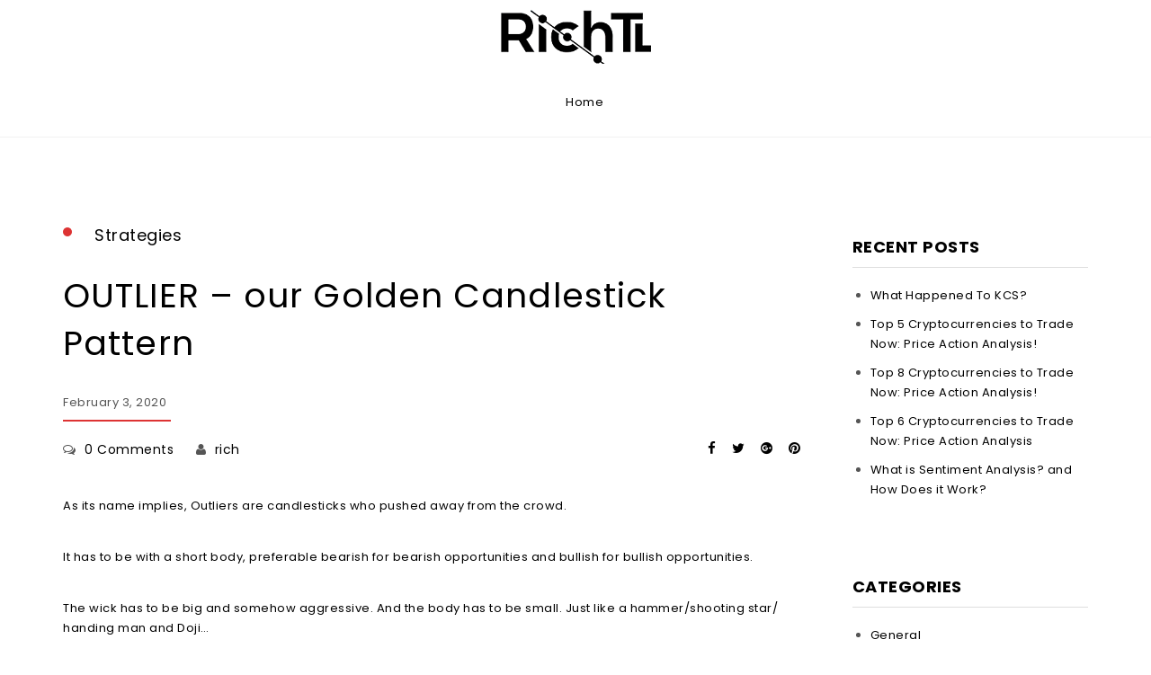

--- FILE ---
content_type: text/html; charset=UTF-8
request_url: https://www.richtl.com/outlier-our-golden-candlestick-pattern/
body_size: 17146
content:
<!DOCTYPE html>
<html lang="en-US">
<head>
<meta charset="UTF-8">
<meta name="viewport" content="width=device-width, initial-scale=1">
<link rel="profile" href="https://gmpg.org/xfn/11">
<meta name='robots' content='max-image-preview:large' />

<!-- Google Tag Manager for WordPress by gtm4wp.com -->
<script data-cfasync="false" data-pagespeed-no-defer>
	var gtm4wp_datalayer_name = "dataLayer";
	var dataLayer = dataLayer || [];
</script>
<!-- End Google Tag Manager for WordPress by gtm4wp.com -->
	<!-- This site is optimized with the Yoast SEO plugin v14.6.1 - https://yoast.com/wordpress/plugins/seo/ -->
	<title>OUTLIER – our Golden Candlestick Pattern - Trade Objectively</title>
	<meta name="robots" content="index, follow" />
	<meta name="googlebot" content="index, follow, max-snippet:-1, max-image-preview:large, max-video-preview:-1" />
	<meta name="bingbot" content="index, follow, max-snippet:-1, max-image-preview:large, max-video-preview:-1" />
	<link rel="canonical" href="https://www.richtl.com/outlier-our-golden-candlestick-pattern/" />
	<meta property="og:locale" content="en_US" />
	<meta property="og:type" content="article" />
	<meta property="og:title" content="OUTLIER – our Golden Candlestick Pattern - Trade Objectively" />
	<meta property="og:description" content="As its name implies, Outliers are candlesticks who pushed away from the crowd. It has to be with a short&hellip;" />
	<meta property="og:url" content="https://www.richtl.com/outlier-our-golden-candlestick-pattern/" />
	<meta property="og:site_name" content="Trade Objectively" />
	<meta property="article:published_time" content="2020-02-03T10:29:10+00:00" />
	<meta property="article:modified_time" content="2020-02-03T10:29:50+00:00" />
	<meta property="og:image" content="https://www.richtl.com/wp-content/uploads/2020/02/out1-1024x445.png" />
	<meta name="twitter:card" content="summary_large_image" />
	<script type="application/ld+json" class="yoast-schema-graph">{"@context":"https://schema.org","@graph":[{"@type":"WebSite","@id":"https://www.richtl.com/#website","url":"https://www.richtl.com/","name":"Trade Objectively","description":"","potentialAction":[{"@type":"SearchAction","target":"https://www.richtl.com/?s={search_term_string}","query-input":"required name=search_term_string"}],"inLanguage":"en-US"},{"@type":"ImageObject","@id":"https://www.richtl.com/outlier-our-golden-candlestick-pattern/#primaryimage","inLanguage":"en-US","url":"https://www.richtl.com/wp-content/uploads/2020/02/out1.png","width":1276,"height":555},{"@type":"WebPage","@id":"https://www.richtl.com/outlier-our-golden-candlestick-pattern/#webpage","url":"https://www.richtl.com/outlier-our-golden-candlestick-pattern/","name":"OUTLIER \u2013 our Golden Candlestick Pattern - Trade Objectively","isPartOf":{"@id":"https://www.richtl.com/#website"},"primaryImageOfPage":{"@id":"https://www.richtl.com/outlier-our-golden-candlestick-pattern/#primaryimage"},"datePublished":"2020-02-03T10:29:10+00:00","dateModified":"2020-02-03T10:29:50+00:00","author":{"@id":"https://www.richtl.com/#/schema/person/a776993d2305d6453460ec50ec9eeff9"},"inLanguage":"en-US","potentialAction":[{"@type":"ReadAction","target":["https://www.richtl.com/outlier-our-golden-candlestick-pattern/"]}]},{"@type":["Person"],"@id":"https://www.richtl.com/#/schema/person/a776993d2305d6453460ec50ec9eeff9","name":"rich","image":{"@type":"ImageObject","@id":"https://www.richtl.com/#personlogo","inLanguage":"en-US","url":"https://secure.gravatar.com/avatar/869cc9636692b60e1f68bd070d2b7151?s=96&d=mm&r=g","caption":"rich"}}]}</script>
	<!-- / Yoast SEO plugin. -->


<link rel='dns-prefetch' href='//fonts.googleapis.com' />
<link rel="alternate" type="application/rss+xml" title="Trade Objectively &raquo; Feed" href="https://www.richtl.com/feed/" />
<link rel="alternate" type="application/rss+xml" title="Trade Objectively &raquo; Comments Feed" href="https://www.richtl.com/comments/feed/" />
<link rel="alternate" type="application/rss+xml" title="Trade Objectively &raquo; OUTLIER – our Golden Candlestick Pattern Comments Feed" href="https://www.richtl.com/outlier-our-golden-candlestick-pattern/feed/" />
<script type="text/javascript">
window._wpemojiSettings = {"baseUrl":"https:\/\/s.w.org\/images\/core\/emoji\/14.0.0\/72x72\/","ext":".png","svgUrl":"https:\/\/s.w.org\/images\/core\/emoji\/14.0.0\/svg\/","svgExt":".svg","source":{"concatemoji":"https:\/\/www.richtl.com\/wp-includes\/js\/wp-emoji-release.min.js?ver=6.3.7"}};
/*! This file is auto-generated */
!function(i,n){var o,s,e;function c(e){try{var t={supportTests:e,timestamp:(new Date).valueOf()};sessionStorage.setItem(o,JSON.stringify(t))}catch(e){}}function p(e,t,n){e.clearRect(0,0,e.canvas.width,e.canvas.height),e.fillText(t,0,0);var t=new Uint32Array(e.getImageData(0,0,e.canvas.width,e.canvas.height).data),r=(e.clearRect(0,0,e.canvas.width,e.canvas.height),e.fillText(n,0,0),new Uint32Array(e.getImageData(0,0,e.canvas.width,e.canvas.height).data));return t.every(function(e,t){return e===r[t]})}function u(e,t,n){switch(t){case"flag":return n(e,"\ud83c\udff3\ufe0f\u200d\u26a7\ufe0f","\ud83c\udff3\ufe0f\u200b\u26a7\ufe0f")?!1:!n(e,"\ud83c\uddfa\ud83c\uddf3","\ud83c\uddfa\u200b\ud83c\uddf3")&&!n(e,"\ud83c\udff4\udb40\udc67\udb40\udc62\udb40\udc65\udb40\udc6e\udb40\udc67\udb40\udc7f","\ud83c\udff4\u200b\udb40\udc67\u200b\udb40\udc62\u200b\udb40\udc65\u200b\udb40\udc6e\u200b\udb40\udc67\u200b\udb40\udc7f");case"emoji":return!n(e,"\ud83e\udef1\ud83c\udffb\u200d\ud83e\udef2\ud83c\udfff","\ud83e\udef1\ud83c\udffb\u200b\ud83e\udef2\ud83c\udfff")}return!1}function f(e,t,n){var r="undefined"!=typeof WorkerGlobalScope&&self instanceof WorkerGlobalScope?new OffscreenCanvas(300,150):i.createElement("canvas"),a=r.getContext("2d",{willReadFrequently:!0}),o=(a.textBaseline="top",a.font="600 32px Arial",{});return e.forEach(function(e){o[e]=t(a,e,n)}),o}function t(e){var t=i.createElement("script");t.src=e,t.defer=!0,i.head.appendChild(t)}"undefined"!=typeof Promise&&(o="wpEmojiSettingsSupports",s=["flag","emoji"],n.supports={everything:!0,everythingExceptFlag:!0},e=new Promise(function(e){i.addEventListener("DOMContentLoaded",e,{once:!0})}),new Promise(function(t){var n=function(){try{var e=JSON.parse(sessionStorage.getItem(o));if("object"==typeof e&&"number"==typeof e.timestamp&&(new Date).valueOf()<e.timestamp+604800&&"object"==typeof e.supportTests)return e.supportTests}catch(e){}return null}();if(!n){if("undefined"!=typeof Worker&&"undefined"!=typeof OffscreenCanvas&&"undefined"!=typeof URL&&URL.createObjectURL&&"undefined"!=typeof Blob)try{var e="postMessage("+f.toString()+"("+[JSON.stringify(s),u.toString(),p.toString()].join(",")+"));",r=new Blob([e],{type:"text/javascript"}),a=new Worker(URL.createObjectURL(r),{name:"wpTestEmojiSupports"});return void(a.onmessage=function(e){c(n=e.data),a.terminate(),t(n)})}catch(e){}c(n=f(s,u,p))}t(n)}).then(function(e){for(var t in e)n.supports[t]=e[t],n.supports.everything=n.supports.everything&&n.supports[t],"flag"!==t&&(n.supports.everythingExceptFlag=n.supports.everythingExceptFlag&&n.supports[t]);n.supports.everythingExceptFlag=n.supports.everythingExceptFlag&&!n.supports.flag,n.DOMReady=!1,n.readyCallback=function(){n.DOMReady=!0}}).then(function(){return e}).then(function(){var e;n.supports.everything||(n.readyCallback(),(e=n.source||{}).concatemoji?t(e.concatemoji):e.wpemoji&&e.twemoji&&(t(e.twemoji),t(e.wpemoji)))}))}((window,document),window._wpemojiSettings);
</script>
<style type="text/css">
img.wp-smiley,
img.emoji {
	display: inline !important;
	border: none !important;
	box-shadow: none !important;
	height: 1em !important;
	width: 1em !important;
	margin: 0 0.07em !important;
	vertical-align: -0.1em !important;
	background: none !important;
	padding: 0 !important;
}
</style>
	<link rel='stylesheet' id='flick-css' href='https://www.richtl.com/wp-content/plugins/mailchimp//css/flick/flick.css?ver=6.3.7' type='text/css' media='all' />
<link rel='stylesheet' id='mailchimpSF_main_css-css' href='https://www.richtl.com/?mcsf_action=main_css&#038;ver=6.3.7' type='text/css' media='all' />
<!--[if IE]>
<link rel='stylesheet' id='mailchimpSF_ie_css-css' href='https://www.richtl.com/wp-content/plugins/mailchimp/css/ie.css?ver=6.3.7' type='text/css' media='all' />
<![endif]-->
<link rel='stylesheet' id='wp-block-library-css' href='https://www.richtl.com/wp-includes/css/dist/block-library/style.min.css?ver=6.3.7' type='text/css' media='all' />
<link rel='stylesheet' id='wc-block-style-css' href='https://www.richtl.com/wp-content/plugins/woocommerce/assets/css/blocks/style.css?ver=3.6.7' type='text/css' media='all' />
<style id='classic-theme-styles-inline-css' type='text/css'>
/*! This file is auto-generated */
.wp-block-button__link{color:#fff;background-color:#32373c;border-radius:9999px;box-shadow:none;text-decoration:none;padding:calc(.667em + 2px) calc(1.333em + 2px);font-size:1.125em}.wp-block-file__button{background:#32373c;color:#fff;text-decoration:none}
</style>
<style id='global-styles-inline-css' type='text/css'>
body{--wp--preset--color--black: #000000;--wp--preset--color--cyan-bluish-gray: #abb8c3;--wp--preset--color--white: #ffffff;--wp--preset--color--pale-pink: #f78da7;--wp--preset--color--vivid-red: #cf2e2e;--wp--preset--color--luminous-vivid-orange: #ff6900;--wp--preset--color--luminous-vivid-amber: #fcb900;--wp--preset--color--light-green-cyan: #7bdcb5;--wp--preset--color--vivid-green-cyan: #00d084;--wp--preset--color--pale-cyan-blue: #8ed1fc;--wp--preset--color--vivid-cyan-blue: #0693e3;--wp--preset--color--vivid-purple: #9b51e0;--wp--preset--gradient--vivid-cyan-blue-to-vivid-purple: linear-gradient(135deg,rgba(6,147,227,1) 0%,rgb(155,81,224) 100%);--wp--preset--gradient--light-green-cyan-to-vivid-green-cyan: linear-gradient(135deg,rgb(122,220,180) 0%,rgb(0,208,130) 100%);--wp--preset--gradient--luminous-vivid-amber-to-luminous-vivid-orange: linear-gradient(135deg,rgba(252,185,0,1) 0%,rgba(255,105,0,1) 100%);--wp--preset--gradient--luminous-vivid-orange-to-vivid-red: linear-gradient(135deg,rgba(255,105,0,1) 0%,rgb(207,46,46) 100%);--wp--preset--gradient--very-light-gray-to-cyan-bluish-gray: linear-gradient(135deg,rgb(238,238,238) 0%,rgb(169,184,195) 100%);--wp--preset--gradient--cool-to-warm-spectrum: linear-gradient(135deg,rgb(74,234,220) 0%,rgb(151,120,209) 20%,rgb(207,42,186) 40%,rgb(238,44,130) 60%,rgb(251,105,98) 80%,rgb(254,248,76) 100%);--wp--preset--gradient--blush-light-purple: linear-gradient(135deg,rgb(255,206,236) 0%,rgb(152,150,240) 100%);--wp--preset--gradient--blush-bordeaux: linear-gradient(135deg,rgb(254,205,165) 0%,rgb(254,45,45) 50%,rgb(107,0,62) 100%);--wp--preset--gradient--luminous-dusk: linear-gradient(135deg,rgb(255,203,112) 0%,rgb(199,81,192) 50%,rgb(65,88,208) 100%);--wp--preset--gradient--pale-ocean: linear-gradient(135deg,rgb(255,245,203) 0%,rgb(182,227,212) 50%,rgb(51,167,181) 100%);--wp--preset--gradient--electric-grass: linear-gradient(135deg,rgb(202,248,128) 0%,rgb(113,206,126) 100%);--wp--preset--gradient--midnight: linear-gradient(135deg,rgb(2,3,129) 0%,rgb(40,116,252) 100%);--wp--preset--font-size--small: 13px;--wp--preset--font-size--medium: 20px;--wp--preset--font-size--large: 36px;--wp--preset--font-size--x-large: 42px;--wp--preset--spacing--20: 0.44rem;--wp--preset--spacing--30: 0.67rem;--wp--preset--spacing--40: 1rem;--wp--preset--spacing--50: 1.5rem;--wp--preset--spacing--60: 2.25rem;--wp--preset--spacing--70: 3.38rem;--wp--preset--spacing--80: 5.06rem;--wp--preset--shadow--natural: 6px 6px 9px rgba(0, 0, 0, 0.2);--wp--preset--shadow--deep: 12px 12px 50px rgba(0, 0, 0, 0.4);--wp--preset--shadow--sharp: 6px 6px 0px rgba(0, 0, 0, 0.2);--wp--preset--shadow--outlined: 6px 6px 0px -3px rgba(255, 255, 255, 1), 6px 6px rgba(0, 0, 0, 1);--wp--preset--shadow--crisp: 6px 6px 0px rgba(0, 0, 0, 1);}:where(.is-layout-flex){gap: 0.5em;}:where(.is-layout-grid){gap: 0.5em;}body .is-layout-flow > .alignleft{float: left;margin-inline-start: 0;margin-inline-end: 2em;}body .is-layout-flow > .alignright{float: right;margin-inline-start: 2em;margin-inline-end: 0;}body .is-layout-flow > .aligncenter{margin-left: auto !important;margin-right: auto !important;}body .is-layout-constrained > .alignleft{float: left;margin-inline-start: 0;margin-inline-end: 2em;}body .is-layout-constrained > .alignright{float: right;margin-inline-start: 2em;margin-inline-end: 0;}body .is-layout-constrained > .aligncenter{margin-left: auto !important;margin-right: auto !important;}body .is-layout-constrained > :where(:not(.alignleft):not(.alignright):not(.alignfull)){max-width: var(--wp--style--global--content-size);margin-left: auto !important;margin-right: auto !important;}body .is-layout-constrained > .alignwide{max-width: var(--wp--style--global--wide-size);}body .is-layout-flex{display: flex;}body .is-layout-flex{flex-wrap: wrap;align-items: center;}body .is-layout-flex > *{margin: 0;}body .is-layout-grid{display: grid;}body .is-layout-grid > *{margin: 0;}:where(.wp-block-columns.is-layout-flex){gap: 2em;}:where(.wp-block-columns.is-layout-grid){gap: 2em;}:where(.wp-block-post-template.is-layout-flex){gap: 1.25em;}:where(.wp-block-post-template.is-layout-grid){gap: 1.25em;}.has-black-color{color: var(--wp--preset--color--black) !important;}.has-cyan-bluish-gray-color{color: var(--wp--preset--color--cyan-bluish-gray) !important;}.has-white-color{color: var(--wp--preset--color--white) !important;}.has-pale-pink-color{color: var(--wp--preset--color--pale-pink) !important;}.has-vivid-red-color{color: var(--wp--preset--color--vivid-red) !important;}.has-luminous-vivid-orange-color{color: var(--wp--preset--color--luminous-vivid-orange) !important;}.has-luminous-vivid-amber-color{color: var(--wp--preset--color--luminous-vivid-amber) !important;}.has-light-green-cyan-color{color: var(--wp--preset--color--light-green-cyan) !important;}.has-vivid-green-cyan-color{color: var(--wp--preset--color--vivid-green-cyan) !important;}.has-pale-cyan-blue-color{color: var(--wp--preset--color--pale-cyan-blue) !important;}.has-vivid-cyan-blue-color{color: var(--wp--preset--color--vivid-cyan-blue) !important;}.has-vivid-purple-color{color: var(--wp--preset--color--vivid-purple) !important;}.has-black-background-color{background-color: var(--wp--preset--color--black) !important;}.has-cyan-bluish-gray-background-color{background-color: var(--wp--preset--color--cyan-bluish-gray) !important;}.has-white-background-color{background-color: var(--wp--preset--color--white) !important;}.has-pale-pink-background-color{background-color: var(--wp--preset--color--pale-pink) !important;}.has-vivid-red-background-color{background-color: var(--wp--preset--color--vivid-red) !important;}.has-luminous-vivid-orange-background-color{background-color: var(--wp--preset--color--luminous-vivid-orange) !important;}.has-luminous-vivid-amber-background-color{background-color: var(--wp--preset--color--luminous-vivid-amber) !important;}.has-light-green-cyan-background-color{background-color: var(--wp--preset--color--light-green-cyan) !important;}.has-vivid-green-cyan-background-color{background-color: var(--wp--preset--color--vivid-green-cyan) !important;}.has-pale-cyan-blue-background-color{background-color: var(--wp--preset--color--pale-cyan-blue) !important;}.has-vivid-cyan-blue-background-color{background-color: var(--wp--preset--color--vivid-cyan-blue) !important;}.has-vivid-purple-background-color{background-color: var(--wp--preset--color--vivid-purple) !important;}.has-black-border-color{border-color: var(--wp--preset--color--black) !important;}.has-cyan-bluish-gray-border-color{border-color: var(--wp--preset--color--cyan-bluish-gray) !important;}.has-white-border-color{border-color: var(--wp--preset--color--white) !important;}.has-pale-pink-border-color{border-color: var(--wp--preset--color--pale-pink) !important;}.has-vivid-red-border-color{border-color: var(--wp--preset--color--vivid-red) !important;}.has-luminous-vivid-orange-border-color{border-color: var(--wp--preset--color--luminous-vivid-orange) !important;}.has-luminous-vivid-amber-border-color{border-color: var(--wp--preset--color--luminous-vivid-amber) !important;}.has-light-green-cyan-border-color{border-color: var(--wp--preset--color--light-green-cyan) !important;}.has-vivid-green-cyan-border-color{border-color: var(--wp--preset--color--vivid-green-cyan) !important;}.has-pale-cyan-blue-border-color{border-color: var(--wp--preset--color--pale-cyan-blue) !important;}.has-vivid-cyan-blue-border-color{border-color: var(--wp--preset--color--vivid-cyan-blue) !important;}.has-vivid-purple-border-color{border-color: var(--wp--preset--color--vivid-purple) !important;}.has-vivid-cyan-blue-to-vivid-purple-gradient-background{background: var(--wp--preset--gradient--vivid-cyan-blue-to-vivid-purple) !important;}.has-light-green-cyan-to-vivid-green-cyan-gradient-background{background: var(--wp--preset--gradient--light-green-cyan-to-vivid-green-cyan) !important;}.has-luminous-vivid-amber-to-luminous-vivid-orange-gradient-background{background: var(--wp--preset--gradient--luminous-vivid-amber-to-luminous-vivid-orange) !important;}.has-luminous-vivid-orange-to-vivid-red-gradient-background{background: var(--wp--preset--gradient--luminous-vivid-orange-to-vivid-red) !important;}.has-very-light-gray-to-cyan-bluish-gray-gradient-background{background: var(--wp--preset--gradient--very-light-gray-to-cyan-bluish-gray) !important;}.has-cool-to-warm-spectrum-gradient-background{background: var(--wp--preset--gradient--cool-to-warm-spectrum) !important;}.has-blush-light-purple-gradient-background{background: var(--wp--preset--gradient--blush-light-purple) !important;}.has-blush-bordeaux-gradient-background{background: var(--wp--preset--gradient--blush-bordeaux) !important;}.has-luminous-dusk-gradient-background{background: var(--wp--preset--gradient--luminous-dusk) !important;}.has-pale-ocean-gradient-background{background: var(--wp--preset--gradient--pale-ocean) !important;}.has-electric-grass-gradient-background{background: var(--wp--preset--gradient--electric-grass) !important;}.has-midnight-gradient-background{background: var(--wp--preset--gradient--midnight) !important;}.has-small-font-size{font-size: var(--wp--preset--font-size--small) !important;}.has-medium-font-size{font-size: var(--wp--preset--font-size--medium) !important;}.has-large-font-size{font-size: var(--wp--preset--font-size--large) !important;}.has-x-large-font-size{font-size: var(--wp--preset--font-size--x-large) !important;}
.wp-block-navigation a:where(:not(.wp-element-button)){color: inherit;}
:where(.wp-block-post-template.is-layout-flex){gap: 1.25em;}:where(.wp-block-post-template.is-layout-grid){gap: 1.25em;}
:where(.wp-block-columns.is-layout-flex){gap: 2em;}:where(.wp-block-columns.is-layout-grid){gap: 2em;}
.wp-block-pullquote{font-size: 1.5em;line-height: 1.6;}
</style>
<link rel='stylesheet' id='templaters-css' href='https://www.richtl.com/wp-content/plugins/skt-templates/css/templaters.css?ver=6.3.7' type='text/css' media='all' />
<link rel='stylesheet' id='contact-form-7-css' href='https://www.richtl.com/wp-content/plugins/contact-form-7/includes/css/styles.css?ver=5.2' type='text/css' media='all' />
<style id='contact-form-7-inline-css' type='text/css'>
.wpcf7 .wpcf7-recaptcha iframe {margin-bottom: 0;}.wpcf7 .wpcf7-recaptcha[data-align="center"] > div {margin: 0 auto;}.wpcf7 .wpcf7-recaptcha[data-align="right"] > div {margin: 0 0 0 auto;}
</style>
<link rel='stylesheet' id='woocommerce-layout-css' href='https://www.richtl.com/wp-content/plugins/woocommerce/assets/css/woocommerce-layout.css?ver=3.6.7' type='text/css' media='all' />
<link rel='stylesheet' id='woocommerce-smallscreen-css' href='https://www.richtl.com/wp-content/plugins/woocommerce/assets/css/woocommerce-smallscreen.css?ver=3.6.7' type='text/css' media='only screen and (max-width: 768px)' />
<link rel='stylesheet' id='woocommerce-general-css' href='https://www.richtl.com/wp-content/plugins/woocommerce/assets/css/woocommerce.css?ver=3.6.7' type='text/css' media='all' />
<style id='woocommerce-inline-inline-css' type='text/css'>
.woocommerce form .form-row .required { visibility: visible; }
</style>
<link rel='stylesheet' id='elementor-icons-css' href='https://www.richtl.com/wp-content/plugins/elementor/assets/lib/eicons/css/elementor-icons.min.css?ver=5.7.0' type='text/css' media='all' />
<link rel='stylesheet' id='elementor-animations-css' href='https://www.richtl.com/wp-content/plugins/elementor/assets/lib/animations/animations.min.css?ver=2.9.14' type='text/css' media='all' />
<link rel='stylesheet' id='elementor-frontend-css' href='https://www.richtl.com/wp-content/plugins/elementor/assets/css/frontend.min.css?ver=2.9.14' type='text/css' media='all' />
<link rel='stylesheet' id='font-awesome-css' href='https://www.richtl.com/wp-content/plugins/elementor/assets/lib/font-awesome/css/font-awesome.min.css?ver=4.7.0' type='text/css' media='all' />
<link rel='stylesheet' id='boostify-sticky-style-css' href='https://www.richtl.com/wp-content/plugins/boostify-header-footer-builder/assets/css/elementor/sticky.css?ver=1.2.8' type='text/css' media='all' />
<link rel='stylesheet' id='elementor-global-css' href='https://www.richtl.com/wp-content/uploads/elementor/css/global.css?ver=1697213516' type='text/css' media='all' />
<link rel='stylesheet' id='bootstrap-css' href='https://www.richtl.com/wp-content/themes/elvinaa/css/bootstrap.css?ver=3.3.7' type='text/css' media='all' />
<link rel='stylesheet' id='style-css' href='https://www.richtl.com/wp-content/themes/elvinaa-plus/style.css?ver=6.3.7' type='text/css' media='all' />
<link rel='stylesheet' id='fontawesome-css' href='https://www.richtl.com/wp-content/themes/elvinaa/css/font-awesome.css?ver=4.6.3' type='text/css' media='all' />
<link rel='stylesheet' id='flexslider-css-css' href='https://www.richtl.com/wp-content/themes/elvinaa/css/flexslider.css?ver=2.0' type='text/css' media='all' />
<link rel='stylesheet' id='elvinaa-google-font-css' href='https://fonts.googleapis.com/css?family=Poppins%3A300%2C400%2C700%2C900&#038;ver=1.0' type='text/css' media='all' />
<link rel='stylesheet' id='m-customscrollbar-css-css' href='https://www.richtl.com/wp-content/themes/elvinaa/css/jquery.mCustomScrollbar.css?ver=1.0' type='text/css' media='all' />
<link rel='stylesheet' id='elvinaa-responsive-css' href='https://www.richtl.com/wp-content/themes/elvinaa/css/elvinaa-style-responsive.css?ver=1.0.9' type='text/css' media='all' />
<link rel='stylesheet' id='animate-css' href='https://www.richtl.com/wp-content/themes/elvinaa/css/animate.css?ver=1.0' type='text/css' media='all' />
<link rel='stylesheet' id='parent-style-css' href='https://www.richtl.com/wp-content/themes/elvinaa/style.css?ver=6.3.7' type='text/css' media='all' />
<link rel='stylesheet' id='parent-elvinaa-style-responsive-css' href='https://www.richtl.com/wp-content/themes/elvinaa/css/elvinaa-style-responsive.css?ver=6.3.7' type='text/css' media='all' />
<link rel='stylesheet' id='child-style-css' href='https://www.richtl.com/wp-content/themes/elvinaa-plus/style.css?ver=1.0.0' type='text/css' media='all' />
<link rel='stylesheet' id='elvinaa-plus-woocommerce-style-css' href='https://www.richtl.com/wp-content/themes/elvinaa-plus/css/woocommerce-style.css?ver=1.0.0' type='text/css' media='all' />
<link rel='stylesheet' id='elementor-icons-ekiticons-css' href='https://www.richtl.com/wp-content/plugins/elementskit-lite/modules/elementskit-icon-pack/assets/css/ekiticons.css?ver=2.8.1' type='text/css' media='all' />
<link rel='stylesheet' id='fontawesome-5-free-css' href='https://www.richtl.com/wp-content/plugins/boostify-header-footer-builder/assets/css/fontawesome/fontawesome.css?ver=1.2.8' type='text/css' media='all' />
<link rel='stylesheet' id='boostify-hf-nav-menu-css-css' href='https://www.richtl.com/wp-content/plugins/boostify-header-footer-builder/assets/css/elementor/nav-menu.css?ver=1.2.8' type='text/css' media='all' />
<link rel='stylesheet' id='boostify-hf-search-css' href='https://www.richtl.com/wp-content/plugins/boostify-header-footer-builder/assets/css/elementor/search.css?ver=1.2.8' type='text/css' media='all' />
<link rel='stylesheet' id='boostify-hf-style-css' href='https://www.richtl.com/wp-content/plugins/boostify-header-footer-builder/assets/css/style.css?ver=1.2.8' type='text/css' media='all' />
<link rel='stylesheet' id='boostify-hf-cart-icon-css' href='https://www.richtl.com/wp-content/plugins/boostify-header-footer-builder/assets/css/elementor/cart-icon.css?ver=1.2.8' type='text/css' media='all' />
<link rel='stylesheet' id='ionicons-css' href='https://www.richtl.com/wp-content/plugins/boostify-header-footer-builder//assets/css/ionicons.css?ver=1.2.8' type='text/css' media='all' />
<link rel='stylesheet' id='ekit-widget-styles-css' href='https://www.richtl.com/wp-content/plugins/elementskit-lite/widgets/init/assets/css/widget-styles.css?ver=2.8.1' type='text/css' media='all' />
<link rel='stylesheet' id='ekit-responsive-css' href='https://www.richtl.com/wp-content/plugins/elementskit-lite/widgets/init/assets/css/responsive.css?ver=2.8.1' type='text/css' media='all' />
<link rel='stylesheet' id='eael-general-css' href='https://www.richtl.com/wp-content/plugins/essential-addons-for-elementor-lite/assets/front-end/css/view/general.min.css?ver=5.5.5' type='text/css' media='all' />
<link rel='stylesheet' id='google-fonts-1-css' href='https://fonts.googleapis.com/css?family=Roboto%3A100%2C100italic%2C200%2C200italic%2C300%2C300italic%2C400%2C400italic%2C500%2C500italic%2C600%2C600italic%2C700%2C700italic%2C800%2C800italic%2C900%2C900italic%7CRoboto+Slab%3A100%2C100italic%2C200%2C200italic%2C300%2C300italic%2C400%2C400italic%2C500%2C500italic%2C600%2C600italic%2C700%2C700italic%2C800%2C800italic%2C900%2C900italic&#038;ver=6.3.7' type='text/css' media='all' />
<script>if (document.location.protocol != "https:") {document.location = document.URL.replace(/^http:/i, "https:");}</script><script type='text/javascript' src='https://www.richtl.com/wp-includes/js/jquery/jquery.min.js?ver=3.7.0' id='jquery-core-js'></script>
<script type='text/javascript' src='https://www.richtl.com/wp-includes/js/jquery/jquery-migrate.min.js?ver=3.4.1' id='jquery-migrate-js'></script>
<script type='text/javascript' src='https://www.richtl.com/wp-content/plugins/mailchimp//js/scrollTo.js?ver=1.5.7' id='jquery_scrollto-js'></script>
<script type='text/javascript' src='https://www.richtl.com/wp-includes/js/jquery/jquery.form.min.js?ver=4.3.0' id='jquery-form-js'></script>
<script type='text/javascript' id='mailchimpSF_main_js-js-extra'>
/* <![CDATA[ */
var mailchimpSF = {"ajax_url":"https:\/\/www.richtl.com\/"};
/* ]]> */
</script>
<script type='text/javascript' src='https://www.richtl.com/wp-content/plugins/mailchimp//js/mailchimp.js?ver=1.5.7' id='mailchimpSF_main_js-js'></script>
<script type='text/javascript' src='https://www.richtl.com/wp-includes/js/jquery/ui/core.min.js?ver=1.13.2' id='jquery-ui-core-js'></script>
<script type='text/javascript' src='https://www.richtl.com/wp-content/plugins/mailchimp//js/datepicker.js?ver=6.3.7' id='datepicker-js'></script>
<!--[if lt IE 9]>
<script type='text/javascript' src='https://www.richtl.com/wp-content/themes/elvinaa/js/html5shiv.js?ver=3.7.3' id='html5shiv-js'></script>
<![endif]-->
<!--[if lt IE 9]>
<script type='text/javascript' src='https://www.richtl.com/wp-content/themes/elvinaa/js/respond.js?ver=6.3.7' id='respond-js'></script>
<![endif]-->
<script type='text/javascript' src='https://www.richtl.com/wp-content/plugins/boostify-header-footer-builder/assets/js/sticky.min.js?ver=1.2.8' id='boostify-hf-sticky-js'></script>
<link rel="https://api.w.org/" href="https://www.richtl.com/wp-json/" /><link rel="alternate" type="application/json" href="https://www.richtl.com/wp-json/wp/v2/posts/998" /><link rel="EditURI" type="application/rsd+xml" title="RSD" href="https://www.richtl.com/xmlrpc.php?rsd" />
<meta name="generator" content="WordPress 6.3.7" />
<meta name="generator" content="WooCommerce 3.6.7" />
<link rel='shortlink' href='https://www.richtl.com/?p=998' />
<link rel="alternate" type="application/json+oembed" href="https://www.richtl.com/wp-json/oembed/1.0/embed?url=https%3A%2F%2Fwww.richtl.com%2Foutlier-our-golden-candlestick-pattern%2F" />
<link rel="alternate" type="text/xml+oembed" href="https://www.richtl.com/wp-json/oembed/1.0/embed?url=https%3A%2F%2Fwww.richtl.com%2Foutlier-our-golden-candlestick-pattern%2F&#038;format=xml" />
<!-- Google tag (gtag.js) -->
<script async src="https://www.googletagmanager.com/gtag/js?id=G-4WW2PHWJBQ">
</script>
<script>
  window.dataLayer = window.dataLayer || [];
  function gtag(){dataLayer.push(arguments);}
  gtag('js', new Date());

  gtag('config', 'G-4WW2PHWJBQ');
</script>
<meta name="facebook-domain-verification" content="abs6ceqy3g2g2tq20zq4g4zrf90a2s" /><script type="text/javascript">
        jQuery(function($) {
            $('.date-pick').each(function() {
                var format = $(this).data('format') || 'mm/dd/yyyy';
                format = format.replace(/yyyy/i, 'yy');
                $(this).datepicker({
                    autoFocusNextInput: true,
                    constrainInput: false,
                    changeMonth: true,
                    changeYear: true,
                    beforeShow: function(input, inst) { $('#ui-datepicker-div').addClass('show'); },
                    dateFormat: format.toLowerCase(),
                });
            });
            d = new Date();
            $('.birthdate-pick').each(function() {
                var format = $(this).data('format') || 'mm/dd';
                format = format.replace(/yyyy/i, 'yy');
                $(this).datepicker({
                    autoFocusNextInput: true,
                    constrainInput: false,
                    changeMonth: true,
                    changeYear: false,
                    minDate: new Date(d.getFullYear(), 1-1, 1),
                    maxDate: new Date(d.getFullYear(), 12-1, 31),
                    beforeShow: function(input, inst) { $('#ui-datepicker-div').removeClass('show'); },
                    dateFormat: format.toLowerCase(),
                });

            });

        });
    </script>

<!-- Google Tag Manager for WordPress by gtm4wp.com -->
<!-- GTM Container placement set to automatic -->
<script data-cfasync="false" data-pagespeed-no-defer type="text/javascript">
	var dataLayer_content = {"pagePostType":"post","pagePostType2":"single-post","pageCategory":["strategies"],"pagePostAuthor":"rich"};
	dataLayer.push( dataLayer_content );
</script>
<script data-cfasync="false">
(function(w,d,s,l,i){w[l]=w[l]||[];w[l].push({'gtm.start':
new Date().getTime(),event:'gtm.js'});var f=d.getElementsByTagName(s)[0],
j=d.createElement(s),dl=l!='dataLayer'?'&l='+l:'';j.async=true;j.src=
'//www.googletagmanager.com/gtm.'+'js?id='+i+dl;f.parentNode.insertBefore(j,f);
})(window,document,'script','dataLayer','GTM-KNNVVQB');
</script>
<!-- End Google Tag Manager -->
<!-- End Google Tag Manager for WordPress by gtm4wp.com -->		<script>
			document.documentElement.className = document.documentElement.className.replace( 'no-js', 'js' );
		</script>
				<style>
			.no-js img.lazyload { display: none; }
			figure.wp-block-image img.lazyloading { min-width: 150px; }
							.lazyload, .lazyloading { opacity: 0; }
				.lazyloaded {
					opacity: 1;
					transition: opacity 400ms;
					transition-delay: 0ms;
				}
					</style>
		

    <style type="text/css" id="elvinaa-plus-theme-dynamic-style">
        

    button,
    input[type=submit],
    .woocommerce ul.products li.product .button,
    .woocommerce div.product form.cart .button{
        background: #0020ff;
    }

    .woocommerce #respond input#submit.alt, 
    .woocommerce a.button.alt, 
    .woocommerce button.button.alt, 
    .woocommerce input.button.alt,
    .woocommerce .widget_shopping_cart .buttons a, 
    .woocommerce.widget_shopping_cart .buttons a,
    .woocommerce .return-to-shop a.button{
        background: #0020ff !important;
    }

    button:hover,
    input[type=submit]:hover,
    .woocommerce ul.products li.product .button:hover,
    .woocommerce div.product form.cart .button:hover{
        background: #ba0d0d;
    }

    .woocommerce #respond input#submit.alt:hover, 
    .woocommerce a.button.alt:hover, 
    .woocommerce button.button.alt:hover, 
    .woocommerce input.button.alt:hover,
    .woocommerce .widget_shopping_cart .buttons a:hover, 
    .woocommerce.widget_shopping_cart .buttons a:hover,
    .woocommerce .return-to-shop a.button:hover{
        background: #ba0d0d !important;
    }

    .woocommerce div.product .woocommerce-tabs ul.tabs li.active { 
        border-bottom: 3px solid #0020ff;
    }

    .woocommerce span.onsale{
        background:#0020ff;
    }

    .woocommerce .cart .button, 
    .woocommerce .cart input.button,
    .woocommerce button.button{
        background:#0020ff;   
    }

    .woocommerce .cart .button:hover, 
    .woocommerce .cart input.button:hover,
    .woocommerce button.button:hover{
        background:#ba0d0d;   
    }

    .woocommerce .return-to-shop a.button:hover{
        background: #ba0d0d;
        color: #fff;   
    }

    .woocommerce-MyAccount-navigation ul li a:hover{
        color: #ffffff; 
    }

    .woocommerce .widget_price_filter .price_slider_amount .button:hover{
        background: #ba0d0d;
        border: 1px solid #ba0d0d;
    }

    .woocommerce nav.woocommerce-pagination ul li a:focus, 
    .woocommerce nav.woocommerce-pagination ul li a:hover, 
    .woocommerce nav.woocommerce-pagination ul li span.current{
        background: #0020ff;
    }

    </style>
  

  <style type="text/css" id="custom-theme-dynamic-style">
    


    a{        
        color: #000000; 
        text-decoration: none;
        transition: all 0.3s ease-in-out; 
    }

    a:hover,a:focus{
        color: #ffffff; 
        text-decoration: none;
        transition: all 0.3s ease-in-out;   
        
    }  

    h1,h2,h3,h4,h5,h6{        
        color: #000000; 
    }

    h1:hover,
    h2:hover,
    h3:hover,
    h4:hover,
    h5:hover,
    h6:hover{
        color: #0020ff;    
    }

    button,
    input[type=submit]{
        background: #0020ff;
    }

    button:hover,
    input[type=submit]:hover{
        background: #ba0d0d !important;
    }

    .title-date h1>a{
        color: #000000;    
    }

    .title-date h1>a:hover{
        color: #0020ff;    
    }

    #commentform input[type=submit]{
        background: #0020ff !important;
    }

    #commentform input[type=submit]:hover{
        background: #ba0d0d !important;
        color: #fff !important;
        transition: all 0.3s ease-in-out; 
    }

    .slide-bg-section .read-more a:hover,
    .slider .slider-button .read-more a:hover,
    .slider-buttons a:hover{
        background: #ba0d0d !important;
        border: 1px solid #ba0d0d !important;
        color: #fff !important;
        transition: all 0.3s ease-in-out;
    }

    .btn-default{
        background: #0020ff !important;
        border: 1px solid #0020ff !important;
    }

    .btn-default:hover{
        background: #ba0d0d !important;
    }

    .slider-buttons a .btn-default{
        background:none !important;
    }

    .pagination .nav-links .current{
        background: #000000 !important;
    }

    footer#footer {        
        background: #000000;
        color: #ffffff;
    }

    footer h4{
        color: #ffffff;   
    }

    footer#footer a,
    footer#footer a:hover{
        color: #b3b3b3;      
    }

    #elvinaa-main-menu-wrapper .nav>li>a,
    #elvinaa-main-menu-wrapper .nav>li.dropdown .dropdown-menu li a,
    .site-title a, .site-title a:hover, .site-title a:focus, .site-title a:visited,
    p.site-description,
    .navbar-toggle{
        color: #000000;      
    }

    header.menu-wrapper.fixed nav ul li a,
    header.menu-wrapper.style-2.fixed nav ul li a{
        color: #555;
    }

    .main-menu li.menu-button > a {
        background-color: #5b9dd9;
        color: #fff !important;        
    }

    .main-menu li.menu-button > a:active,
    .main-menu li.menu-button > a:hover {
        background-color: #5b9dd9;
        color: #fff !important;
    }

    header.menu-wrapper.fixed nav ul li.menu-button a, 
    header.menu-wrapper.style-2.fixed nav ul li.menu-button a{
        color: #fff !important;   
    }

    .slide-bg-section h1,
    .slide-bg-section,
    .slide-bg-section .read-more a{
        color: #fff !important;         
    }

    .slide-bg-section .read-more a,
    .scroll-down .mouse{
        border: 1px solid: #fff !important;         
    }

    .slide-bg-section .read-more a{
        background: #fff;
        color: #0020ff !important; 
    }

    .slider .slider-button .read-more a{
        background: #fff;
        color: #0020ff !important; 
    }

    .blog-wrapper .read-more a{
        background: #0020ff !important;
    }

    .blog-wrapper .read-more a:hover{
        background: #ba0d0d !important;   
    }

    form.wpcf7-form input,
    form.wpcf7-form textarea,
    form.wpcf7-form radio,
    form.wpcf7-form checkbox{
        border: none;
        color: #555;
    }

    form.wpcf7-form input::placeholder,
    form.wpcf7-form textarea::placeholder{
        color: #555;
    }

    form.wpcf7-form input[type="submit"]{
        color: #fff;
    }

    form.wpcf7-form input[type="submit"]:hover{
        background: #ba0d0d !important;
        color: #fff;
    }

    form.wpcf7-form label{
        color: #555;               
    }

    button.navbar-toggle,
    button.navbar-toggle:hover{
        background: none !important;
        box-shadow: none;
    }

    .style1 button.navbar-toggle,
    .style1 button.navbar-toggle:hover{
        margin: auto !important;
    }

    .style1 .navbar-toggle {
        float: none;
    }

    .title-date p:after{
        border-bottom: 2px solid #dd3333;   
    }

    .btntoTop.active:hover{
        background: #0020ff;
        border: 1px solid #0020ff;
    }

    .menu-social li a{
        color: #000000; 
    }

    .menu-social li a:hover{
        color: #ffffff; 
    }


        .circle-ripple .dot:before{
            content:"";
            position: absolute;
            z-index:2;
            left:0;
            top:0px;
            width:10px;
            height:10px; 
            background-color: #dd3333;
            border-radius: 50%;
        }

        .circle-ripple .dot:after {
            content:"";
            position: absolute;
            z-index:1;
            width:10px;
            height:10px; 
            background: none;
            border-radius: 50%;
            box-shadow: 0;
            -webkit-animation-name:none;
            -webkit-animation-duration: 1s;
            -webkit-animation-timing-function: ease;
            -webkit-animation-delay: 0s;
            -webkit-animation-iteration-count: infinite;
            -webkit-animation-direction: normal;
        }
            
         article.post {
            width: 49%;
            display: inline-block;
            vertical-align: top;
        }    

        .blog-wrapper h1{
            font-size: 25px;
        } 

        article.sticky,
        .single article{
            width: 100%;
        }    

        article.sticky .blog-wrapper h1,
        .single article .blog-wrapper h1{
            font-size: 38px;
        }

            
         article{
            padding-right: 20px;
        }         
            
        .header-outer{
            margin-top: 0 !important;
        }
      </style>
<link rel="pingback" href="https://www.richtl.com/xmlrpc.php">
	<noscript><style>.woocommerce-product-gallery{ opacity: 1 !important; }</style></noscript>
	
<!-- Facebook Pixel Code -->
<script type='text/javascript'>
!function(f,b,e,v,n,t,s){if(f.fbq)return;n=f.fbq=function(){n.callMethod?
n.callMethod.apply(n,arguments):n.queue.push(arguments)};if(!f._fbq)f._fbq=n;
n.push=n;n.loaded=!0;n.version='2.0';n.queue=[];t=b.createElement(e);t.async=!0;
t.src=v;s=b.getElementsByTagName(e)[0];s.parentNode.insertBefore(t,s)}(window,
document,'script','https://connect.facebook.net/en_US/fbevents.js');
</script>
<!-- End Facebook Pixel Code -->
<script type='text/javascript'>
  fbq('init', '145186179901382', {}, {
    "agent": "wordpress-6.3.7-2.1.0"
});
</script><script type='text/javascript'>
  fbq('track', 'PageView', []);
</script>
<!-- Facebook Pixel Code -->
<noscript>
<img height="1" width="1" style="display:none" alt="fbpx"
src="https://www.facebook.com/tr?id=145186179901382&ev=PageView&noscript=1" />
</noscript>
<!-- End Facebook Pixel Code -->
<link rel="icon" href="https://www.richtl.com/wp-content/uploads/2023/10/cropped-favicon-32x32.jpg" sizes="32x32" />
<link rel="icon" href="https://www.richtl.com/wp-content/uploads/2023/10/cropped-favicon-192x192.jpg" sizes="192x192" />
<link rel="apple-touch-icon" href="https://www.richtl.com/wp-content/uploads/2023/10/cropped-favicon-180x180.jpg" />
<meta name="msapplication-TileImage" content="https://www.richtl.com/wp-content/uploads/2023/10/cropped-favicon-270x270.jpg" />
		<style type="text/css" id="wp-custom-css">
			

/** Start Block Kit CSS: 144-3-3a7d335f39a8579c20cdf02f8d462582 **/

.envato-block__preview{overflow: visible;}

/* Envato Kit 141 Custom Styles - Applied to the element under Advanced */

.elementor-headline-animation-type-drop-in .elementor-headline-dynamic-wrapper{
	text-align: center;
}
.envato-kit-141-top-0 h1,
.envato-kit-141-top-0 h2,
.envato-kit-141-top-0 h3,
.envato-kit-141-top-0 h4,
.envato-kit-141-top-0 h5,
.envato-kit-141-top-0 h6,
.envato-kit-141-top-0 p {
	margin-top: 0;
}

.envato-kit-141-newsletter-inline .elementor-field-textual.elementor-size-md {
	padding-left: 1.5rem;
	padding-right: 1.5rem;
}

.envato-kit-141-bottom-0 p {
	margin-bottom: 0;
}

.envato-kit-141-bottom-8 .elementor-price-list .elementor-price-list-item .elementor-price-list-header {
	margin-bottom: .5rem;
}

.envato-kit-141.elementor-widget-testimonial-carousel.elementor-pagination-type-bullets .swiper-container {
	padding-bottom: 52px;
}

.envato-kit-141-display-inline {
	display: inline-block;
}

.envato-kit-141 .elementor-slick-slider ul.slick-dots {
	bottom: -40px;
}

/** End Block Kit CSS: 144-3-3a7d335f39a8579c20cdf02f8d462582 **/



/** Start Block Kit CSS: 105-3-0fb64e69c49a8e10692d28840c54ef95 **/

.envato-kit-102-phone-overlay {
	position: absolute !important;
	display: block !important;
	top: 0%;
	left: 0%;
	right: 0%;
	margin: auto;
	z-index: 1;
}

/** End Block Kit CSS: 105-3-0fb64e69c49a8e10692d28840c54ef95 **/



/** Start Block Kit CSS: 72-3-34d2cc762876498c8f6be5405a48e6e2 **/

.envato-block__preview{overflow: visible;}

/*Kit 69 Custom Styling for buttons */
.envato-kit-69-slide-btn .elementor-button,
.envato-kit-69-cta-btn .elementor-button,
.envato-kit-69-flip-btn .elementor-button{
	border-left: 0px !important;
	border-bottom: 0px !important;
	border-right: 0px !important;
	padding: 15px 0 0 !important;
}
.envato-kit-69-slide-btn .elementor-slide-button:hover,
.envato-kit-69-cta-btn .elementor-button:hover,
.envato-kit-69-flip-btn .elementor-button:hover{
	margin-bottom: 20px;
}
.envato-kit-69-menu .elementor-nav-menu--main a:hover{
	margin-top: -7px;
	padding-top: 4px;
	border-bottom: 1px solid #FFF;
}
/* Fix menu dropdown width */
.envato-kit-69-menu .elementor-nav-menu--dropdown{
	width: 100% !important;
}

/** End Block Kit CSS: 72-3-34d2cc762876498c8f6be5405a48e6e2 **/



/** Start Block Kit CSS: 141-3-1d55f1e76be9fb1a8d9de88accbe962f **/

.envato-kit-138-bracket .elementor-widget-container > *:before{
	content:"[";
	color:#ffab00;
	display:inline-block;
	margin-right:4px;
	line-height:1em;
	position:relative;
	top:-1px;
}

.envato-kit-138-bracket .elementor-widget-container > *:after{
	content:"]";
	color:#ffab00;
	display:inline-block;
	margin-left:4px;
	line-height:1em;
	position:relative;
	top:-1px;
}

/** End Block Kit CSS: 141-3-1d55f1e76be9fb1a8d9de88accbe962f **/

.page-id-2863 #footer {
    display: none !important;
}

.page-id-2863 #home-inner {
    display:none !important;
}

/** Start Block Kit CSS: 136-3-fc37602abad173a9d9d95d89bbe6bb80 **/

.envato-block__preview{overflow: visible !important;}

/** End Block Kit CSS: 136-3-fc37602abad173a9d9d95d89bbe6bb80 **/



/** Start Block Kit CSS: 71-3-d415519effd9e11f35d2438c58ea7ebf **/

.envato-block__preview{overflow: visible;}

/** End Block Kit CSS: 71-3-d415519effd9e11f35d2438c58ea7ebf **/



/** Start Block Kit CSS: 143-3-7969bb877702491bc5ca272e536ada9d **/

.envato-block__preview{overflow: visible;}
/* Material Button Click Effect */
.envato-kit-140-material-hit .menu-item a,
.envato-kit-140-material-button .elementor-button{
  background-position: center;
  transition: background 0.8s;
}
.envato-kit-140-material-hit .menu-item a:hover,
.envato-kit-140-material-button .elementor-button:hover{
  background: radial-gradient(circle, transparent 1%, #fff 1%) center/15000%;
}
.envato-kit-140-material-hit .menu-item a:active,
.envato-kit-140-material-button .elementor-button:active{
  background-color: #FFF;
  background-size: 100%;
  transition: background 0s;
}

/* Field Shadow */
.envato-kit-140-big-shadow-form .elementor-field-textual{
	box-shadow: 0 20px 30px rgba(0,0,0, .05);
}

/* FAQ */
.envato-kit-140-faq .elementor-accordion .elementor-accordion-item{
	border-width: 0 0 1px !important;
}

/* Scrollable Columns */
.envato-kit-140-scrollable{
	 height: 100%;
   overflow: auto;
   overflow-x: hidden;
}

/* ImageBox: No Space */
.envato-kit-140-imagebox-nospace:hover{
	transform: scale(1.1);
	transition: all 0.3s;
}
.envato-kit-140-imagebox-nospace figure{
	line-height: 0;
}

.envato-kit-140-slide .elementor-slide-content{
	background: #FFF;
	margin-left: -60px;
	padding: 1em;
}
.envato-kit-140-carousel .slick-active:not(.slick-current)  img{
	padding: 20px !important;
	transition: all .9s;
}

/** End Block Kit CSS: 143-3-7969bb877702491bc5ca272e536ada9d **/



/** Start Block Kit CSS: 142-3-a175df65179b9ef6a5ca9f1b2c0202b9 **/

.envato-block__preview{
	overflow: visible;
}

/* Border Radius */
.envato-kit-139-accordion .elementor-widget-container{
	border-radius: 10px !important;
}
.envato-kit-139-map iframe,
.envato-kit-139-slider .slick-slide,
.envato-kit-139-flipbox .elementor-flip-box div{
		border-radius: 10px !important;

}


/** End Block Kit CSS: 142-3-a175df65179b9ef6a5ca9f1b2c0202b9 **/

		</style>
		</head>
	<!-- Facebook Pixel Code -->
<script>
  !function(f,b,e,v,n,t,s)
  {if(f.fbq)return;n=f.fbq=function(){n.callMethod?
  n.callMethod.apply(n,arguments):n.queue.push(arguments)};
  if(!f._fbq)f._fbq=n;n.push=n;n.loaded=!0;n.version='2.0';
  n.queue=[];t=b.createElement(e);t.async=!0;
  t.src=v;s=b.getElementsByTagName(e)[0];
  s.parentNode.insertBefore(t,s)}(window, document,'script',
  'https://connect.facebook.net/en_US/fbevents.js');
  fbq('init', '145186179901382');
  fbq('track', 'PageView');
</script>
<noscript><img height="1" width="1" style="display:none"
  src="https://www.facebook.com/tr?id=145186179901382&ev=PageView&noscript=1"
/></noscript>
<!-- End Facebook Pixel Code -->

<body data-rsssl=1 class="post-template-default single single-post postid-998 single-format-standard wp-custom-logo boostify-header-footer-1.2.8 woocommerce-no-js columns-3 elementor-default elementor-kit-1916">
			        <!-- Begin Preloader -->
		        <div class="loader-wrapper">
		            <div id="pre-loader"></div>
		        </div>
        		<!-- End Preloader -->
      		
    <!-- Header Styles -->
    		<header id="home-inner" class="elementor-menu-anchor elvinaa-menu-wrapper full-width-menu style1">
			<div class="header-wrapper">
				<div class="container">
					<div class="row">
						<div class="col-md-6">
							<div class="top-left-sidebar">
															</div>
						</div>
						<div class="col-md-6">
							<div class="top-right-sidebar">
								<ul id="menu-social" class="menu">
																	</ul>
							</div>
						</div>
					</div>
					<div class="clearfix">      
		    			<div class="logo">
		           			<a href="https://www.richtl.com/" class="custom-logo-link" rel="home"><img width="180" height="60"   alt="Trade Objectively" decoding="async" data-src="https://www.richtl.com/wp-content/uploads/2023/10/cropped-RichTL-black-Copy.png" class="custom-logo lazyload" src="[data-uri]" /><noscript><img width="180" height="60" src="https://www.richtl.com/wp-content/uploads/2023/10/cropped-RichTL-black-Copy.png" class="custom-logo" alt="Trade Objectively" decoding="async" /></noscript></a>			                <h1 class="site-title">
						        <a href="https://www.richtl.com/" rel="home">Trade Objectively</a>
						    </h1>
						    						</div>
						<nav class="elvinaa-main-menu navbar" id="elvinaa-main-menu-wrapper">
							<div class="navbar-header">
						     	<button type="button" class="navbar-toggle collapsed" data-toggle="collapse" data-target="#navbar-collapse-1" aria-expanded="false">
							       	<span class="sr-only">Toggle navigation</span>
							      	<span class="icon-bar"></span>
							       	<span class="icon-bar"></span>
							       	<span class="icon-bar"></span>
						     	</button>
						   	</div>
							<div class="collapse navbar-collapse" id="navbar-collapse-1">
						   		<ul id="menu-main" class="nav"><li id="menu-item-103" class="menu-item menu-item-type-custom menu-item-object-custom menu-item-home menu-item-103"><a title="Home" href="https://www.richtl.com">Home</a></li>
</ul>							
						   	</div>
						</nav>
					</div>
		        </div>
		    </div>
	    </header> 
		
    

<div id="primary" class="content-area">
	<main id="main" class="site-main" role="main">
		<div class="content-inner">
			<div id="blog-section">
			    <div class="container">
			        <div class="row">
			        				        							        							<div id="post-wrapper" class="col-md-9">
													

	<article id="post-998" class="post-998 post type-post status-publish format-standard hentry category-strategies">
        <div class="blog-wrapper">
            <div class="cat">
                <div class="circle-ripple">
                  <div class="dot"></div>
                </div>
                <div class="cat-name">
                    <ul class="post-categories">
	<li><a href="https://www.richtl.com/category/strategies/" rel="category tag">Strategies</a></li></ul>                      
                </div>
            </div>
            <div class="title-date">
                <h1>OUTLIER – our Golden Candlestick Pattern</h1>                <p class="date">February 3, 2020</p>
            </div>
            <div class="post-image">
                            </div>
              
                        <div class="author-whitespace">
                        </div>
                                
            <div class="meta">
                <span class="comments">
                    <i class="fa fa-comments-o"></i>
                    <a class="post-comments-url" href="https://www.richtl.com/outlier-our-golden-candlestick-pattern/#comments">0 Comments                    </a>
                </span>
                                            <span class="author-no-image">
                                <i class="fa fa-user"></i>
                                <a class="author-post-url" href="https://www.richtl.com/author/rich/">rich                                </a>
                            </span>
                                        <span class="share">
                                                    <a href="https://facebook.com/sharer/sharer.php?u=https://www.richtl.com/outlier-our-golden-candlestick-pattern/" target="_blank" data-toggle="tooltip" data-placement="top" title="Share on Facebook"><i class="fa fa-facebook"></i></a>
                                                            <a href="https://twitter.com/intent/tweet/?text=https://www.richtl.com/outlier-our-golden-candlestick-pattern/" target="_blank" data-toggle="tooltip" data-placement="top" title="Share on Twitter"><i class="fa fa-twitter"></i></a>
                                                            <a href="https://plus.google.com/share?url=https://www.richtl.com/outlier-our-golden-candlestick-pattern/" target="_blank" data-toggle="tooltip" data-placement="top" title="Share on Google Plus"><i class="fa fa-google-plus"></i></a>
                                                            <a href="https://pinterest.com/pin/create/button/?url=https://www.richtl.com/outlier-our-golden-candlestick-pattern/" target="_blank" data-toggle="tooltip" data-placement="top" title="Pin It"><i class="fa fa-pinterest"></i></a>
                                            </span>
            </div>
            <div class="content">
                <p>
                    <p><span style="color: #000000;">As its name implies, Outliers are candlesticks who pushed away from the crowd.</span></p>
<p><span style="color: #000000;">It has to be with a short body, preferable bearish for bearish opportunities and bullish for bullish opportunities.</span></p>
<p><span style="color: #000000;">The wick has to be big and somehow aggressive. And the body has to be small. Just like a hammer/shooting star/ handing man and Doji…</span></p>
<p><span style="color: #000000;">The candlestick’s wick has to be away from the crowd, which means it reaches areas price didn’t reach for quite some time.</span></p>
<p><span style="color: #000000;"><img decoding="async" fetchpriority="high"   alt="" width="640" height="278" data-srcset="https://www.richtl.com/wp-content/uploads/2020/02/out1-1024x445.png 1024w, https://www.richtl.com/wp-content/uploads/2020/02/out1-300x130.png 300w, https://www.richtl.com/wp-content/uploads/2020/02/out1-768x334.png 768w, https://www.richtl.com/wp-content/uploads/2020/02/out1-600x261.png 600w, https://www.richtl.com/wp-content/uploads/2020/02/out1.png 1276w"  data-src="https://www.richtl.com/wp-content/uploads/2020/02/out1-1024x445.png" data-sizes="(max-width: 640px) 100vw, 640px" class="alignnone size-large wp-image-999 lazyload" src="[data-uri]" /><noscript><img decoding="async" fetchpriority="high" class="alignnone size-large wp-image-999" src="https://www.richtl.com/wp-content/uploads/2020/02/out1-1024x445.png" alt="" width="640" height="278" srcset="https://www.richtl.com/wp-content/uploads/2020/02/out1-1024x445.png 1024w, https://www.richtl.com/wp-content/uploads/2020/02/out1-300x130.png 300w, https://www.richtl.com/wp-content/uploads/2020/02/out1-768x334.png 768w, https://www.richtl.com/wp-content/uploads/2020/02/out1-600x261.png 600w, https://www.richtl.com/wp-content/uploads/2020/02/out1.png 1276w" sizes="(max-width: 640px) 100vw, 640px" /></noscript></span></p>
<p><span style="color: #000000;">Here is another example showing more Outlier Candlestick Patterns.</span></p>
<p><span style="color: #000000;"><img decoding="async"   alt="" width="640" height="278" data-srcset="https://www.richtl.com/wp-content/uploads/2020/02/out2-1024x445.png 1024w, https://www.richtl.com/wp-content/uploads/2020/02/out2-300x130.png 300w, https://www.richtl.com/wp-content/uploads/2020/02/out2-768x334.png 768w, https://www.richtl.com/wp-content/uploads/2020/02/out2-600x261.png 600w, https://www.richtl.com/wp-content/uploads/2020/02/out2.png 1276w"  data-src="https://www.richtl.com/wp-content/uploads/2020/02/out2-1024x445.png" data-sizes="(max-width: 640px) 100vw, 640px" class="alignnone size-large wp-image-1000 lazyload" src="[data-uri]" /><noscript><img decoding="async" class="alignnone size-large wp-image-1000" src="https://www.richtl.com/wp-content/uploads/2020/02/out2-1024x445.png" alt="" width="640" height="278" srcset="https://www.richtl.com/wp-content/uploads/2020/02/out2-1024x445.png 1024w, https://www.richtl.com/wp-content/uploads/2020/02/out2-300x130.png 300w, https://www.richtl.com/wp-content/uploads/2020/02/out2-768x334.png 768w, https://www.richtl.com/wp-content/uploads/2020/02/out2-600x261.png 600w, https://www.richtl.com/wp-content/uploads/2020/02/out2.png 1276w" sizes="(max-width: 640px) 100vw, 640px" /></noscript></span></p>
<p><span style="color: #000000;">The examples with the Arrows are valid Outliers patterns, but the ones with the X are not as they did not push away from the crowd and in fact, stuck in a choppy range.</span></p>
<p><span style="color: #000000;"><img decoding="async"   alt="" width="640" height="278" data-srcset="https://www.richtl.com/wp-content/uploads/2020/02/out3-1024x445.png 1024w, https://www.richtl.com/wp-content/uploads/2020/02/out3-300x130.png 300w, https://www.richtl.com/wp-content/uploads/2020/02/out3-768x334.png 768w, https://www.richtl.com/wp-content/uploads/2020/02/out3-600x261.png 600w, https://www.richtl.com/wp-content/uploads/2020/02/out3.png 1276w"  data-src="https://www.richtl.com/wp-content/uploads/2020/02/out3-1024x445.png" data-sizes="(max-width: 640px) 100vw, 640px" class="alignnone size-large wp-image-1001 lazyload" src="[data-uri]" /><noscript><img decoding="async" class="alignnone size-large wp-image-1001" src="https://www.richtl.com/wp-content/uploads/2020/02/out3-1024x445.png" alt="" width="640" height="278" srcset="https://www.richtl.com/wp-content/uploads/2020/02/out3-1024x445.png 1024w, https://www.richtl.com/wp-content/uploads/2020/02/out3-300x130.png 300w, https://www.richtl.com/wp-content/uploads/2020/02/out3-768x334.png 768w, https://www.richtl.com/wp-content/uploads/2020/02/out3-600x261.png 600w, https://www.richtl.com/wp-content/uploads/2020/02/out3.png 1276w" sizes="(max-width: 640px) 100vw, 640px" /></noscript></span></p>
<p><span style="color: #000000;"><strong>Reminder: Candlesticks patterns are not stand-alone systems, but acts as one more confluence or trigger for an existing setup.</strong></span></p>
<p><span style="color: #000000;"><img decoding="async" loading="lazy"   alt="" width="640" height="278" data-srcset="https://www.richtl.com/wp-content/uploads/2020/02/out4-1024x445.png 1024w, https://www.richtl.com/wp-content/uploads/2020/02/out4-300x130.png 300w, https://www.richtl.com/wp-content/uploads/2020/02/out4-768x334.png 768w, https://www.richtl.com/wp-content/uploads/2020/02/out4-600x261.png 600w, https://www.richtl.com/wp-content/uploads/2020/02/out4.png 1276w"  data-src="https://www.richtl.com/wp-content/uploads/2020/02/out4-1024x445.png" data-sizes="(max-width: 640px) 100vw, 640px" class="alignnone size-large wp-image-1002 lazyload" src="[data-uri]" /><noscript><img decoding="async" loading="lazy" class="alignnone size-large wp-image-1002" src="https://www.richtl.com/wp-content/uploads/2020/02/out4-1024x445.png" alt="" width="640" height="278" srcset="https://www.richtl.com/wp-content/uploads/2020/02/out4-1024x445.png 1024w, https://www.richtl.com/wp-content/uploads/2020/02/out4-300x130.png 300w, https://www.richtl.com/wp-content/uploads/2020/02/out4-768x334.png 768w, https://www.richtl.com/wp-content/uploads/2020/02/out4-600x261.png 600w, https://www.richtl.com/wp-content/uploads/2020/02/out4.png 1276w" sizes="(max-width: 640px) 100vw, 640px" /></noscript></span></p>
<p><span style="color: #000000;">Just like in these two examples (above and below), our Outlier Pattern served as a trigger for our rejection/retest setups.</span></p>
<p><span style="color: #000000;"><img decoding="async" loading="lazy"   alt="" width="640" height="278" data-srcset="https://www.richtl.com/wp-content/uploads/2020/02/out5-1024x445.png 1024w, https://www.richtl.com/wp-content/uploads/2020/02/out5-300x130.png 300w, https://www.richtl.com/wp-content/uploads/2020/02/out5-768x334.png 768w, https://www.richtl.com/wp-content/uploads/2020/02/out5-600x261.png 600w, https://www.richtl.com/wp-content/uploads/2020/02/out5.png 1276w"  data-src="https://www.richtl.com/wp-content/uploads/2020/02/out5-1024x445.png" data-sizes="(max-width: 640px) 100vw, 640px" class="alignnone size-large wp-image-1003 lazyload" src="[data-uri]" /><noscript><img decoding="async" loading="lazy" class="alignnone size-large wp-image-1003" src="https://www.richtl.com/wp-content/uploads/2020/02/out5-1024x445.png" alt="" width="640" height="278" srcset="https://www.richtl.com/wp-content/uploads/2020/02/out5-1024x445.png 1024w, https://www.richtl.com/wp-content/uploads/2020/02/out5-300x130.png 300w, https://www.richtl.com/wp-content/uploads/2020/02/out5-768x334.png 768w, https://www.richtl.com/wp-content/uploads/2020/02/out5-600x261.png 600w, https://www.richtl.com/wp-content/uploads/2020/02/out5.png 1276w" sizes="(max-width: 640px) 100vw, 640px" /></noscript></span></p>
<p><span style="color: #000000;">That’s it for our Outlier Candlestick Pattern. Feel free to share your thoughts by leaving a comment.</span></p>
<p><span style="color: #000000;"><strong><br />
All Strategies are Good; if Managed Properly!</strong></span><br />
<span style="color: #000000;">~Rich</span></p>
<p><span style="color: #000000;">www.theSignalyst.com</span><br />
<span style="color: #000000;">www.RichTL.com</span></p>
                </p>
            </div>
            
                                    <div class="post-tags">
                                                    </div>
                            
                    
        </div>
    </article>
	<nav class="navigation post-navigation" aria-label="Posts">
		<h2 class="screen-reader-text">Post navigation</h2>
		<div class="nav-links"><div class="nav-previous"><a href="https://www.richtl.com/how-to-use-fibonacci-as-a-risk-reward-calculator/" rel="prev">How to use Fibonacci as a Risk-Reward Calculator</a></div><div class="nav-next"><a href="https://www.richtl.com/how-to-spot-a-forex-trading-scam/" rel="next">How To Spot A Forex Trading Scam</a></div></div>
	</nav>
<div id="comments" class="comments-area">

		<div id="respond" class="comment-respond">
		<h3 id="reply-title" class="comment-reply-title">Leave a Reply: <small><a rel="nofollow" id="cancel-comment-reply-link" href="/outlier-our-golden-candlestick-pattern/#respond" style="display:none;">Cancel reply</a></small></h3><form action="https://www.richtl.com/wp-comments-post.php" method="post" id="commentform" class="comment-form" novalidate><input type="hidden" autocomplete="off" autocorrect="off" name="UX-JE-zMIcokE-c-H-XY" value="" /><p class="comment-notes"><span id="email-notes">Your email address will not be published.</span> <span class="required-field-message">Required fields are marked <span class="required">*</span></span></p><p><textarea id="comment"  placeholder="Comment" name="comment" cols="45" rows="8" aria-required="true"></textarea></p><p class="comment-form-author"><input id="author" placeholder="Name *" name="author" type="text" value="" size="30" /></p>
<p class="comment-form-email"><input id="email" placeholder="Email *" name="email" type="text" value="" size="30" /></p>
<p class="comment-form-url"><input id="url" placeholder="Website" name="url" type="text" value="" size="30" /></p>
<div class="anr_captcha_field"><div id="anr_captcha_field_1" class="anr_captcha_field_div"></div></div><p class="form-submit"><input name="submit" type="submit" id="submit" class="submit" value="Post Comment" /> <input type='hidden' name='comment_post_ID' value='998' id='comment_post_ID' />
<input type='hidden' name='comment_parent' id='comment_parent' value='0' />
</p><p style="display: none;"><input type="hidden" id="ak_js" name="ak_js" value="143"/></p></form>	</div><!-- #respond -->
	
</div><!-- #comments -->
							
												</div>
												<div id="sidebar-wrapper" class="col-md-3">
													
<aside id="secondary" class="widget-area" role="complementary">
	
		<aside id="recent-posts-2" class="widget widget_recent_entries">
		<h5 class="widget-title">Recent Posts</h5>
		<ul>
											<li>
					<a href="https://www.richtl.com/what-happened-to-kcs/">What Happened To KCS?</a>
									</li>
											<li>
					<a href="https://www.richtl.com/top-5-cryptocurrencies-to-trade-now-price-action-analysis/">Top 5 Cryptocurrencies to Trade Now: Price Action Analysis!</a>
									</li>
											<li>
					<a href="https://www.richtl.com/top-8-cryptocurrencies-to-trade-now-price-action-analysis/">Top 8 Cryptocurrencies to Trade Now: Price Action Analysis!</a>
									</li>
											<li>
					<a href="https://www.richtl.com/top-6-cryptocurrencies-to-trade-now-price-action-analysis/">Top 6 Cryptocurrencies to Trade Now: Price Action Analysis</a>
									</li>
											<li>
					<a href="https://www.richtl.com/what-is-sentiment-analysis-and-how-does-it-work/">What is Sentiment Analysis? and How Does it Work?</a>
									</li>
					</ul>

		</aside><aside id="categories-2" class="widget widget_categories"><h5 class="widget-title">Categories</h5>
			<ul>
					<li class="cat-item cat-item-18"><a href="https://www.richtl.com/category/general/">General</a>
</li>
	<li class="cat-item cat-item-19"><a href="https://www.richtl.com/category/strategies/">Strategies</a>
</li>
	<li class="cat-item cat-item-21"><a href="https://www.richtl.com/category/weekly-overview/">Weekly Overview</a>
</li>
			</ul>

			</aside><aside id="search-2" class="widget widget_search"><h5 class="widget-title">Search</h5><form role="search" method="get" id="searchform" class="searchform" action="https://www.richtl.com/" >
    <div class="search">
      <input type="text" value="" class="blog-search" name="s" id="s" placeholder="Search here">
      <label for="searchsubmit" class="search-icon"><i class="fa fa-search"></i></label>
      <input type="submit" id="searchsubmit" value="Search" />
    </div>
    </form></aside></aside><!-- #secondary -->
												</div>	
			        									        				
			        										
					</div>
				</div>
			</div>
		</div>		
	</main>
</div>


	<!-- Begin Footer Section -->
	<footer id="footer">
        <div class="container">
            <div class="row">
                            </div>

            		<div class="row">
            <div class="copyrights">
                <p>All forms of trading carry a high level of risk so you should only speculate with money you can afford to lose. You can lose more than your initial deposit and stake. Please ensure your chosen method matches your investment objectives, familiarize yourself with the risks involved and if necessary seek independent advice. Copyrights © 2024 www.RichTL.com All Rights Reserved<span> | Theme by <a href="https://www.spiraclethemes.com/" target="_blank">Spiraclethemes</a></span></p>
            </div>
        </div>
	        	
            
        </div>
    </footer>
			<script type="text/javascript">
				var anr_onloadCallback = function() {
					for ( var i = 0; i < document.forms.length; i++ ) {
						var form = document.forms[i];
						var captcha_div = form.querySelector( '.anr_captcha_field_div' );

						if ( null === captcha_div )
							continue;
						captcha_div.innerHTML = '';
						( function( form ) {
							var anr_captcha = grecaptcha.render( captcha_div,{
								'sitekey' : '6LdZ45AUAAAAAE6e6PClAQwrU17THwbrJA6-06PU',
								'size'  : 'normal',
								'theme' : 'light'
							});
							if ( typeof jQuery !== 'undefined' ) {
								jQuery( document.body ).on( 'checkout_error', function(){
									grecaptcha.reset(anr_captcha);
								});
							}
							if ( typeof wpcf7 !== 'undefined' ) {
								document.addEventListener( 'wpcf7submit', function() {
									grecaptcha.reset(anr_captcha);
								}, false );
							}
						})(form);
					}
				};
			</script>
						<script src="https://www.google.com/recaptcha/api.js?onload=anr_onloadCallback&#038;render=explicit"
				async defer>
			</script>
				<script type="text/javascript">
		var c = document.body.className;
		c = c.replace(/woocommerce-no-js/, 'woocommerce-js');
		document.body.className = c;
	</script>
	<script type="text/javascript">!function(t,e){"use strict";function n(){if(!a){a=!0;for(var t=0;t<d.length;t++)d[t].fn.call(window,d[t].ctx);d=[]}}function o(){"complete"===document.readyState&&n()}t=t||"docReady",e=e||window;var d=[],a=!1,c=!1;e[t]=function(t,e){return a?void setTimeout(function(){t(e)},1):(d.push({fn:t,ctx:e}),void("complete"===document.readyState||!document.attachEvent&&"interactive"===document.readyState?setTimeout(n,1):c||(document.addEventListener?(document.addEventListener("DOMContentLoaded",n,!1),window.addEventListener("load",n,!1)):(document.attachEvent("onreadystatechange",o),window.attachEvent("onload",n)),c=!0)))}}("wpBruiserDocReady",window);
			(function(){var wpbrLoader = (function(){var g=document,b=g.createElement('script'),c=g.scripts[0];b.async=1;b.src='https://www.richtl.com/?gdbc-client=3.1.42-'+(new Date()).getTime();c.parentNode.insertBefore(b,c);});wpBruiserDocReady(wpbrLoader);window.onunload=function(){};window.addEventListener('pageshow',function(event){if(event.persisted){(typeof window.WPBruiserClient==='undefined')?wpbrLoader():window.WPBruiserClient.requestTokens();}},false);})();
</script><script type='text/javascript' id='essential-blocks-blocks-localize-js-extra'>
/* <![CDATA[ */
var eb_conditional_localize = {"editor_type":""};
var EssentialBlocksLocalize = {"eb_plugins_url":"https:\/\/www.richtl.com\/wp-content\/plugins\/essential-blocks\/","eb_wp_version":"6.3","eb_version":"4.2.6","eb_admin_url":"https:\/\/www.richtl.com\/wp-admin\/","rest_rootURL":"https:\/\/www.richtl.com\/wp-json\/","ajax_url":"https:\/\/www.richtl.com\/wp-admin\/admin-ajax.php","nft_nonce":"16b22cb172","post_grid_pagination_nonce":"18549f220e","placeholder_image":"https:\/\/www.richtl.com\/wp-content\/plugins\/essential-blocks\/assets\/images\/placeholder.png","is_pro_active":"false","upgrade_pro_url":"https:\/\/essential-blocks.com\/upgrade"};
/* ]]> */
</script>
<script type='text/javascript' src='https://www.richtl.com/wp-content/plugins/essential-blocks/assets/js/eb-blocks-localize.js?ver=4.2.6' id='essential-blocks-blocks-localize-js'></script>
<script type='text/javascript' id='contact-form-7-js-extra'>
/* <![CDATA[ */
var wpcf7 = {"apiSettings":{"root":"https:\/\/www.richtl.com\/wp-json\/contact-form-7\/v1","namespace":"contact-form-7\/v1"}};
/* ]]> */
</script>
<script type='text/javascript' src='https://www.richtl.com/wp-content/plugins/contact-form-7/includes/js/scripts.js?ver=5.2' id='contact-form-7-js'></script>
<script type='text/javascript' src='https://www.richtl.com/wp-content/plugins/woocommerce/assets/js/jquery-blockui/jquery.blockUI.min.js?ver=2.70' id='jquery-blockui-js'></script>
<script type='text/javascript' id='wc-add-to-cart-js-extra'>
/* <![CDATA[ */
var wc_add_to_cart_params = {"ajax_url":"\/wp-admin\/admin-ajax.php","wc_ajax_url":"\/?wc-ajax=%%endpoint%%","i18n_view_cart":"View cart","cart_url":"https:\/\/www.richtl.com","is_cart":"","cart_redirect_after_add":"no"};
/* ]]> */
</script>
<script type='text/javascript' src='https://www.richtl.com/wp-content/plugins/woocommerce/assets/js/frontend/add-to-cart.min.js?ver=3.6.7' id='wc-add-to-cart-js'></script>
<script type='text/javascript' src='https://www.richtl.com/wp-content/plugins/woocommerce/assets/js/js-cookie/js.cookie.min.js?ver=2.1.4' id='js-cookie-js'></script>
<script type='text/javascript' id='woocommerce-js-extra'>
/* <![CDATA[ */
var woocommerce_params = {"ajax_url":"\/wp-admin\/admin-ajax.php","wc_ajax_url":"\/?wc-ajax=%%endpoint%%"};
/* ]]> */
</script>
<script type='text/javascript' src='https://www.richtl.com/wp-content/plugins/woocommerce/assets/js/frontend/woocommerce.min.js?ver=3.6.7' id='woocommerce-js'></script>
<script type='text/javascript' id='wc-cart-fragments-js-extra'>
/* <![CDATA[ */
var wc_cart_fragments_params = {"ajax_url":"\/wp-admin\/admin-ajax.php","wc_ajax_url":"\/?wc-ajax=%%endpoint%%","cart_hash_key":"wc_cart_hash_d25e13e85c111636b43cd2c90cfa2519","fragment_name":"wc_fragments_d25e13e85c111636b43cd2c90cfa2519","request_timeout":"5000"};
/* ]]> */
</script>
<script type='text/javascript' src='https://www.richtl.com/wp-content/plugins/woocommerce/assets/js/frontend/cart-fragments.min.js?ver=3.6.7' id='wc-cart-fragments-js'></script>
<script type='text/javascript' src='https://www.richtl.com/wp-content/plugins/wp-smushit/app/assets/js/smush-lazy-load.min.js?ver=3.6.3' id='smush-lazy-load-js'></script>
<script id="smush-lazy-load-js-after" type="text/javascript">
lazySizes.cfg.nativeLoading={setLoadingAttribute:false,disableListeners:{scroll:true}};lazySizes.init();
</script>
<script type='text/javascript' src='https://www.richtl.com/wp-includes/js/comment-reply.min.js?ver=6.3.7' id='comment-reply-js'></script>
<script type='text/javascript' src='https://www.richtl.com/wp-content/themes/elvinaa/js/bootstrap.js?ver=3.3.7' id='bootstrap-js-js'></script>
<script type='text/javascript' src='https://www.richtl.com/wp-content/themes/elvinaa/js/jquery.easing.1.3.js?ver=1.3' id='jquery-easing-js'></script>
<script type='text/javascript' src='https://www.richtl.com/wp-content/themes/elvinaa/js/modernizr.js?ver=2.6.2' id='modernizr-js'></script>
<script type='text/javascript' src='https://www.richtl.com/wp-content/themes/elvinaa/js/jquery.flexslider.js?ver=2.0' id='jquery-flexslider-js'></script>
<script type='text/javascript' src='https://www.richtl.com/wp-content/themes/elvinaa/js/parallax.js?ver=1.4.2' id='parallax-js'></script>
<script type='text/javascript' src='https://www.richtl.com/wp-content/themes/elvinaa/js/ResizeSensor.js?ver=1.0.0' id='resize-sensor-js'></script>
<script type='text/javascript' src='https://www.richtl.com/wp-content/themes/elvinaa/js/theia-sticky-sidebar.js?ver=1.7.0' id='theia-sticky-sidebar-js'></script>
<script type='text/javascript' src='https://www.richtl.com/wp-content/themes/elvinaa/js/elvinaa-main.js?ver=1.0.9' id='elvinaa-script-js'></script>
<script type='text/javascript' src='https://www.richtl.com/wp-content/themes/elvinaa-plus/js/elvinaa-plus-main.js?ver=1.0.0' id='elvinaa-plus-script-js'></script>
<script type='text/javascript' src='https://www.richtl.com/wp-content/plugins/elementskit-lite/libs/framework/assets/js/frontend-script.js?ver=2.8.1' id='elementskit-framework-js-frontend-js'></script>
<script id="elementskit-framework-js-frontend-js-after" type="text/javascript">
		var elementskit = {
			resturl: 'https://www.richtl.com/wp-json/elementskit/v1/',
		}

		
</script>
<script type='text/javascript' src='https://www.richtl.com/wp-content/plugins/elementskit-lite/widgets/init/assets/js/widget-scripts.js?ver=2.8.1' id='ekit-widget-scripts-js'></script>
<script type='text/javascript' id='eael-general-js-extra'>
/* <![CDATA[ */
var localize = {"ajaxurl":"https:\/\/www.richtl.com\/wp-admin\/admin-ajax.php","nonce":"36ff946009","i18n":{"added":"Added ","compare":"Compare","loading":"Loading..."},"eael_translate_text":{"required_text":"is a required field","invalid_text":"Invalid","billing_text":"Billing","shipping_text":"Shipping"},"page_permalink":"https:\/\/www.richtl.com\/outlier-our-golden-candlestick-pattern\/","cart_redirectition":"no","cart_page_url":"https:\/\/www.richtl.com","el_breakpoints":""};
/* ]]> */
</script>
<script type='text/javascript' src='https://www.richtl.com/wp-content/plugins/essential-addons-for-elementor-lite/assets/front-end/js/view/general.min.js?ver=5.5.5' id='eael-general-js'></script>

<script defer src="https://static.cloudflareinsights.com/beacon.min.js/vcd15cbe7772f49c399c6a5babf22c1241717689176015" integrity="sha512-ZpsOmlRQV6y907TI0dKBHq9Md29nnaEIPlkf84rnaERnq6zvWvPUqr2ft8M1aS28oN72PdrCzSjY4U6VaAw1EQ==" data-cf-beacon='{"version":"2024.11.0","token":"76bc779f8735456db93076aeed37ef69","r":1,"server_timing":{"name":{"cfCacheStatus":true,"cfEdge":true,"cfExtPri":true,"cfL4":true,"cfOrigin":true,"cfSpeedBrain":true},"location_startswith":null}}' crossorigin="anonymous"></script>
</body>
</html>

<!-- Page supported by LiteSpeed Cache 6.1 on 2026-01-30 18:17:20 -->

--- FILE ---
content_type: text/html; charset=utf-8
request_url: https://www.google.com/recaptcha/api2/anchor?ar=1&k=6LdZ45AUAAAAAE6e6PClAQwrU17THwbrJA6-06PU&co=aHR0cHM6Ly93d3cucmljaHRsLmNvbTo0NDM.&hl=en&v=N67nZn4AqZkNcbeMu4prBgzg&theme=light&size=normal&anchor-ms=20000&execute-ms=30000&cb=i8a85tbz41ti
body_size: 49478
content:
<!DOCTYPE HTML><html dir="ltr" lang="en"><head><meta http-equiv="Content-Type" content="text/html; charset=UTF-8">
<meta http-equiv="X-UA-Compatible" content="IE=edge">
<title>reCAPTCHA</title>
<style type="text/css">
/* cyrillic-ext */
@font-face {
  font-family: 'Roboto';
  font-style: normal;
  font-weight: 400;
  font-stretch: 100%;
  src: url(//fonts.gstatic.com/s/roboto/v48/KFO7CnqEu92Fr1ME7kSn66aGLdTylUAMa3GUBHMdazTgWw.woff2) format('woff2');
  unicode-range: U+0460-052F, U+1C80-1C8A, U+20B4, U+2DE0-2DFF, U+A640-A69F, U+FE2E-FE2F;
}
/* cyrillic */
@font-face {
  font-family: 'Roboto';
  font-style: normal;
  font-weight: 400;
  font-stretch: 100%;
  src: url(//fonts.gstatic.com/s/roboto/v48/KFO7CnqEu92Fr1ME7kSn66aGLdTylUAMa3iUBHMdazTgWw.woff2) format('woff2');
  unicode-range: U+0301, U+0400-045F, U+0490-0491, U+04B0-04B1, U+2116;
}
/* greek-ext */
@font-face {
  font-family: 'Roboto';
  font-style: normal;
  font-weight: 400;
  font-stretch: 100%;
  src: url(//fonts.gstatic.com/s/roboto/v48/KFO7CnqEu92Fr1ME7kSn66aGLdTylUAMa3CUBHMdazTgWw.woff2) format('woff2');
  unicode-range: U+1F00-1FFF;
}
/* greek */
@font-face {
  font-family: 'Roboto';
  font-style: normal;
  font-weight: 400;
  font-stretch: 100%;
  src: url(//fonts.gstatic.com/s/roboto/v48/KFO7CnqEu92Fr1ME7kSn66aGLdTylUAMa3-UBHMdazTgWw.woff2) format('woff2');
  unicode-range: U+0370-0377, U+037A-037F, U+0384-038A, U+038C, U+038E-03A1, U+03A3-03FF;
}
/* math */
@font-face {
  font-family: 'Roboto';
  font-style: normal;
  font-weight: 400;
  font-stretch: 100%;
  src: url(//fonts.gstatic.com/s/roboto/v48/KFO7CnqEu92Fr1ME7kSn66aGLdTylUAMawCUBHMdazTgWw.woff2) format('woff2');
  unicode-range: U+0302-0303, U+0305, U+0307-0308, U+0310, U+0312, U+0315, U+031A, U+0326-0327, U+032C, U+032F-0330, U+0332-0333, U+0338, U+033A, U+0346, U+034D, U+0391-03A1, U+03A3-03A9, U+03B1-03C9, U+03D1, U+03D5-03D6, U+03F0-03F1, U+03F4-03F5, U+2016-2017, U+2034-2038, U+203C, U+2040, U+2043, U+2047, U+2050, U+2057, U+205F, U+2070-2071, U+2074-208E, U+2090-209C, U+20D0-20DC, U+20E1, U+20E5-20EF, U+2100-2112, U+2114-2115, U+2117-2121, U+2123-214F, U+2190, U+2192, U+2194-21AE, U+21B0-21E5, U+21F1-21F2, U+21F4-2211, U+2213-2214, U+2216-22FF, U+2308-230B, U+2310, U+2319, U+231C-2321, U+2336-237A, U+237C, U+2395, U+239B-23B7, U+23D0, U+23DC-23E1, U+2474-2475, U+25AF, U+25B3, U+25B7, U+25BD, U+25C1, U+25CA, U+25CC, U+25FB, U+266D-266F, U+27C0-27FF, U+2900-2AFF, U+2B0E-2B11, U+2B30-2B4C, U+2BFE, U+3030, U+FF5B, U+FF5D, U+1D400-1D7FF, U+1EE00-1EEFF;
}
/* symbols */
@font-face {
  font-family: 'Roboto';
  font-style: normal;
  font-weight: 400;
  font-stretch: 100%;
  src: url(//fonts.gstatic.com/s/roboto/v48/KFO7CnqEu92Fr1ME7kSn66aGLdTylUAMaxKUBHMdazTgWw.woff2) format('woff2');
  unicode-range: U+0001-000C, U+000E-001F, U+007F-009F, U+20DD-20E0, U+20E2-20E4, U+2150-218F, U+2190, U+2192, U+2194-2199, U+21AF, U+21E6-21F0, U+21F3, U+2218-2219, U+2299, U+22C4-22C6, U+2300-243F, U+2440-244A, U+2460-24FF, U+25A0-27BF, U+2800-28FF, U+2921-2922, U+2981, U+29BF, U+29EB, U+2B00-2BFF, U+4DC0-4DFF, U+FFF9-FFFB, U+10140-1018E, U+10190-1019C, U+101A0, U+101D0-101FD, U+102E0-102FB, U+10E60-10E7E, U+1D2C0-1D2D3, U+1D2E0-1D37F, U+1F000-1F0FF, U+1F100-1F1AD, U+1F1E6-1F1FF, U+1F30D-1F30F, U+1F315, U+1F31C, U+1F31E, U+1F320-1F32C, U+1F336, U+1F378, U+1F37D, U+1F382, U+1F393-1F39F, U+1F3A7-1F3A8, U+1F3AC-1F3AF, U+1F3C2, U+1F3C4-1F3C6, U+1F3CA-1F3CE, U+1F3D4-1F3E0, U+1F3ED, U+1F3F1-1F3F3, U+1F3F5-1F3F7, U+1F408, U+1F415, U+1F41F, U+1F426, U+1F43F, U+1F441-1F442, U+1F444, U+1F446-1F449, U+1F44C-1F44E, U+1F453, U+1F46A, U+1F47D, U+1F4A3, U+1F4B0, U+1F4B3, U+1F4B9, U+1F4BB, U+1F4BF, U+1F4C8-1F4CB, U+1F4D6, U+1F4DA, U+1F4DF, U+1F4E3-1F4E6, U+1F4EA-1F4ED, U+1F4F7, U+1F4F9-1F4FB, U+1F4FD-1F4FE, U+1F503, U+1F507-1F50B, U+1F50D, U+1F512-1F513, U+1F53E-1F54A, U+1F54F-1F5FA, U+1F610, U+1F650-1F67F, U+1F687, U+1F68D, U+1F691, U+1F694, U+1F698, U+1F6AD, U+1F6B2, U+1F6B9-1F6BA, U+1F6BC, U+1F6C6-1F6CF, U+1F6D3-1F6D7, U+1F6E0-1F6EA, U+1F6F0-1F6F3, U+1F6F7-1F6FC, U+1F700-1F7FF, U+1F800-1F80B, U+1F810-1F847, U+1F850-1F859, U+1F860-1F887, U+1F890-1F8AD, U+1F8B0-1F8BB, U+1F8C0-1F8C1, U+1F900-1F90B, U+1F93B, U+1F946, U+1F984, U+1F996, U+1F9E9, U+1FA00-1FA6F, U+1FA70-1FA7C, U+1FA80-1FA89, U+1FA8F-1FAC6, U+1FACE-1FADC, U+1FADF-1FAE9, U+1FAF0-1FAF8, U+1FB00-1FBFF;
}
/* vietnamese */
@font-face {
  font-family: 'Roboto';
  font-style: normal;
  font-weight: 400;
  font-stretch: 100%;
  src: url(//fonts.gstatic.com/s/roboto/v48/KFO7CnqEu92Fr1ME7kSn66aGLdTylUAMa3OUBHMdazTgWw.woff2) format('woff2');
  unicode-range: U+0102-0103, U+0110-0111, U+0128-0129, U+0168-0169, U+01A0-01A1, U+01AF-01B0, U+0300-0301, U+0303-0304, U+0308-0309, U+0323, U+0329, U+1EA0-1EF9, U+20AB;
}
/* latin-ext */
@font-face {
  font-family: 'Roboto';
  font-style: normal;
  font-weight: 400;
  font-stretch: 100%;
  src: url(//fonts.gstatic.com/s/roboto/v48/KFO7CnqEu92Fr1ME7kSn66aGLdTylUAMa3KUBHMdazTgWw.woff2) format('woff2');
  unicode-range: U+0100-02BA, U+02BD-02C5, U+02C7-02CC, U+02CE-02D7, U+02DD-02FF, U+0304, U+0308, U+0329, U+1D00-1DBF, U+1E00-1E9F, U+1EF2-1EFF, U+2020, U+20A0-20AB, U+20AD-20C0, U+2113, U+2C60-2C7F, U+A720-A7FF;
}
/* latin */
@font-face {
  font-family: 'Roboto';
  font-style: normal;
  font-weight: 400;
  font-stretch: 100%;
  src: url(//fonts.gstatic.com/s/roboto/v48/KFO7CnqEu92Fr1ME7kSn66aGLdTylUAMa3yUBHMdazQ.woff2) format('woff2');
  unicode-range: U+0000-00FF, U+0131, U+0152-0153, U+02BB-02BC, U+02C6, U+02DA, U+02DC, U+0304, U+0308, U+0329, U+2000-206F, U+20AC, U+2122, U+2191, U+2193, U+2212, U+2215, U+FEFF, U+FFFD;
}
/* cyrillic-ext */
@font-face {
  font-family: 'Roboto';
  font-style: normal;
  font-weight: 500;
  font-stretch: 100%;
  src: url(//fonts.gstatic.com/s/roboto/v48/KFO7CnqEu92Fr1ME7kSn66aGLdTylUAMa3GUBHMdazTgWw.woff2) format('woff2');
  unicode-range: U+0460-052F, U+1C80-1C8A, U+20B4, U+2DE0-2DFF, U+A640-A69F, U+FE2E-FE2F;
}
/* cyrillic */
@font-face {
  font-family: 'Roboto';
  font-style: normal;
  font-weight: 500;
  font-stretch: 100%;
  src: url(//fonts.gstatic.com/s/roboto/v48/KFO7CnqEu92Fr1ME7kSn66aGLdTylUAMa3iUBHMdazTgWw.woff2) format('woff2');
  unicode-range: U+0301, U+0400-045F, U+0490-0491, U+04B0-04B1, U+2116;
}
/* greek-ext */
@font-face {
  font-family: 'Roboto';
  font-style: normal;
  font-weight: 500;
  font-stretch: 100%;
  src: url(//fonts.gstatic.com/s/roboto/v48/KFO7CnqEu92Fr1ME7kSn66aGLdTylUAMa3CUBHMdazTgWw.woff2) format('woff2');
  unicode-range: U+1F00-1FFF;
}
/* greek */
@font-face {
  font-family: 'Roboto';
  font-style: normal;
  font-weight: 500;
  font-stretch: 100%;
  src: url(//fonts.gstatic.com/s/roboto/v48/KFO7CnqEu92Fr1ME7kSn66aGLdTylUAMa3-UBHMdazTgWw.woff2) format('woff2');
  unicode-range: U+0370-0377, U+037A-037F, U+0384-038A, U+038C, U+038E-03A1, U+03A3-03FF;
}
/* math */
@font-face {
  font-family: 'Roboto';
  font-style: normal;
  font-weight: 500;
  font-stretch: 100%;
  src: url(//fonts.gstatic.com/s/roboto/v48/KFO7CnqEu92Fr1ME7kSn66aGLdTylUAMawCUBHMdazTgWw.woff2) format('woff2');
  unicode-range: U+0302-0303, U+0305, U+0307-0308, U+0310, U+0312, U+0315, U+031A, U+0326-0327, U+032C, U+032F-0330, U+0332-0333, U+0338, U+033A, U+0346, U+034D, U+0391-03A1, U+03A3-03A9, U+03B1-03C9, U+03D1, U+03D5-03D6, U+03F0-03F1, U+03F4-03F5, U+2016-2017, U+2034-2038, U+203C, U+2040, U+2043, U+2047, U+2050, U+2057, U+205F, U+2070-2071, U+2074-208E, U+2090-209C, U+20D0-20DC, U+20E1, U+20E5-20EF, U+2100-2112, U+2114-2115, U+2117-2121, U+2123-214F, U+2190, U+2192, U+2194-21AE, U+21B0-21E5, U+21F1-21F2, U+21F4-2211, U+2213-2214, U+2216-22FF, U+2308-230B, U+2310, U+2319, U+231C-2321, U+2336-237A, U+237C, U+2395, U+239B-23B7, U+23D0, U+23DC-23E1, U+2474-2475, U+25AF, U+25B3, U+25B7, U+25BD, U+25C1, U+25CA, U+25CC, U+25FB, U+266D-266F, U+27C0-27FF, U+2900-2AFF, U+2B0E-2B11, U+2B30-2B4C, U+2BFE, U+3030, U+FF5B, U+FF5D, U+1D400-1D7FF, U+1EE00-1EEFF;
}
/* symbols */
@font-face {
  font-family: 'Roboto';
  font-style: normal;
  font-weight: 500;
  font-stretch: 100%;
  src: url(//fonts.gstatic.com/s/roboto/v48/KFO7CnqEu92Fr1ME7kSn66aGLdTylUAMaxKUBHMdazTgWw.woff2) format('woff2');
  unicode-range: U+0001-000C, U+000E-001F, U+007F-009F, U+20DD-20E0, U+20E2-20E4, U+2150-218F, U+2190, U+2192, U+2194-2199, U+21AF, U+21E6-21F0, U+21F3, U+2218-2219, U+2299, U+22C4-22C6, U+2300-243F, U+2440-244A, U+2460-24FF, U+25A0-27BF, U+2800-28FF, U+2921-2922, U+2981, U+29BF, U+29EB, U+2B00-2BFF, U+4DC0-4DFF, U+FFF9-FFFB, U+10140-1018E, U+10190-1019C, U+101A0, U+101D0-101FD, U+102E0-102FB, U+10E60-10E7E, U+1D2C0-1D2D3, U+1D2E0-1D37F, U+1F000-1F0FF, U+1F100-1F1AD, U+1F1E6-1F1FF, U+1F30D-1F30F, U+1F315, U+1F31C, U+1F31E, U+1F320-1F32C, U+1F336, U+1F378, U+1F37D, U+1F382, U+1F393-1F39F, U+1F3A7-1F3A8, U+1F3AC-1F3AF, U+1F3C2, U+1F3C4-1F3C6, U+1F3CA-1F3CE, U+1F3D4-1F3E0, U+1F3ED, U+1F3F1-1F3F3, U+1F3F5-1F3F7, U+1F408, U+1F415, U+1F41F, U+1F426, U+1F43F, U+1F441-1F442, U+1F444, U+1F446-1F449, U+1F44C-1F44E, U+1F453, U+1F46A, U+1F47D, U+1F4A3, U+1F4B0, U+1F4B3, U+1F4B9, U+1F4BB, U+1F4BF, U+1F4C8-1F4CB, U+1F4D6, U+1F4DA, U+1F4DF, U+1F4E3-1F4E6, U+1F4EA-1F4ED, U+1F4F7, U+1F4F9-1F4FB, U+1F4FD-1F4FE, U+1F503, U+1F507-1F50B, U+1F50D, U+1F512-1F513, U+1F53E-1F54A, U+1F54F-1F5FA, U+1F610, U+1F650-1F67F, U+1F687, U+1F68D, U+1F691, U+1F694, U+1F698, U+1F6AD, U+1F6B2, U+1F6B9-1F6BA, U+1F6BC, U+1F6C6-1F6CF, U+1F6D3-1F6D7, U+1F6E0-1F6EA, U+1F6F0-1F6F3, U+1F6F7-1F6FC, U+1F700-1F7FF, U+1F800-1F80B, U+1F810-1F847, U+1F850-1F859, U+1F860-1F887, U+1F890-1F8AD, U+1F8B0-1F8BB, U+1F8C0-1F8C1, U+1F900-1F90B, U+1F93B, U+1F946, U+1F984, U+1F996, U+1F9E9, U+1FA00-1FA6F, U+1FA70-1FA7C, U+1FA80-1FA89, U+1FA8F-1FAC6, U+1FACE-1FADC, U+1FADF-1FAE9, U+1FAF0-1FAF8, U+1FB00-1FBFF;
}
/* vietnamese */
@font-face {
  font-family: 'Roboto';
  font-style: normal;
  font-weight: 500;
  font-stretch: 100%;
  src: url(//fonts.gstatic.com/s/roboto/v48/KFO7CnqEu92Fr1ME7kSn66aGLdTylUAMa3OUBHMdazTgWw.woff2) format('woff2');
  unicode-range: U+0102-0103, U+0110-0111, U+0128-0129, U+0168-0169, U+01A0-01A1, U+01AF-01B0, U+0300-0301, U+0303-0304, U+0308-0309, U+0323, U+0329, U+1EA0-1EF9, U+20AB;
}
/* latin-ext */
@font-face {
  font-family: 'Roboto';
  font-style: normal;
  font-weight: 500;
  font-stretch: 100%;
  src: url(//fonts.gstatic.com/s/roboto/v48/KFO7CnqEu92Fr1ME7kSn66aGLdTylUAMa3KUBHMdazTgWw.woff2) format('woff2');
  unicode-range: U+0100-02BA, U+02BD-02C5, U+02C7-02CC, U+02CE-02D7, U+02DD-02FF, U+0304, U+0308, U+0329, U+1D00-1DBF, U+1E00-1E9F, U+1EF2-1EFF, U+2020, U+20A0-20AB, U+20AD-20C0, U+2113, U+2C60-2C7F, U+A720-A7FF;
}
/* latin */
@font-face {
  font-family: 'Roboto';
  font-style: normal;
  font-weight: 500;
  font-stretch: 100%;
  src: url(//fonts.gstatic.com/s/roboto/v48/KFO7CnqEu92Fr1ME7kSn66aGLdTylUAMa3yUBHMdazQ.woff2) format('woff2');
  unicode-range: U+0000-00FF, U+0131, U+0152-0153, U+02BB-02BC, U+02C6, U+02DA, U+02DC, U+0304, U+0308, U+0329, U+2000-206F, U+20AC, U+2122, U+2191, U+2193, U+2212, U+2215, U+FEFF, U+FFFD;
}
/* cyrillic-ext */
@font-face {
  font-family: 'Roboto';
  font-style: normal;
  font-weight: 900;
  font-stretch: 100%;
  src: url(//fonts.gstatic.com/s/roboto/v48/KFO7CnqEu92Fr1ME7kSn66aGLdTylUAMa3GUBHMdazTgWw.woff2) format('woff2');
  unicode-range: U+0460-052F, U+1C80-1C8A, U+20B4, U+2DE0-2DFF, U+A640-A69F, U+FE2E-FE2F;
}
/* cyrillic */
@font-face {
  font-family: 'Roboto';
  font-style: normal;
  font-weight: 900;
  font-stretch: 100%;
  src: url(//fonts.gstatic.com/s/roboto/v48/KFO7CnqEu92Fr1ME7kSn66aGLdTylUAMa3iUBHMdazTgWw.woff2) format('woff2');
  unicode-range: U+0301, U+0400-045F, U+0490-0491, U+04B0-04B1, U+2116;
}
/* greek-ext */
@font-face {
  font-family: 'Roboto';
  font-style: normal;
  font-weight: 900;
  font-stretch: 100%;
  src: url(//fonts.gstatic.com/s/roboto/v48/KFO7CnqEu92Fr1ME7kSn66aGLdTylUAMa3CUBHMdazTgWw.woff2) format('woff2');
  unicode-range: U+1F00-1FFF;
}
/* greek */
@font-face {
  font-family: 'Roboto';
  font-style: normal;
  font-weight: 900;
  font-stretch: 100%;
  src: url(//fonts.gstatic.com/s/roboto/v48/KFO7CnqEu92Fr1ME7kSn66aGLdTylUAMa3-UBHMdazTgWw.woff2) format('woff2');
  unicode-range: U+0370-0377, U+037A-037F, U+0384-038A, U+038C, U+038E-03A1, U+03A3-03FF;
}
/* math */
@font-face {
  font-family: 'Roboto';
  font-style: normal;
  font-weight: 900;
  font-stretch: 100%;
  src: url(//fonts.gstatic.com/s/roboto/v48/KFO7CnqEu92Fr1ME7kSn66aGLdTylUAMawCUBHMdazTgWw.woff2) format('woff2');
  unicode-range: U+0302-0303, U+0305, U+0307-0308, U+0310, U+0312, U+0315, U+031A, U+0326-0327, U+032C, U+032F-0330, U+0332-0333, U+0338, U+033A, U+0346, U+034D, U+0391-03A1, U+03A3-03A9, U+03B1-03C9, U+03D1, U+03D5-03D6, U+03F0-03F1, U+03F4-03F5, U+2016-2017, U+2034-2038, U+203C, U+2040, U+2043, U+2047, U+2050, U+2057, U+205F, U+2070-2071, U+2074-208E, U+2090-209C, U+20D0-20DC, U+20E1, U+20E5-20EF, U+2100-2112, U+2114-2115, U+2117-2121, U+2123-214F, U+2190, U+2192, U+2194-21AE, U+21B0-21E5, U+21F1-21F2, U+21F4-2211, U+2213-2214, U+2216-22FF, U+2308-230B, U+2310, U+2319, U+231C-2321, U+2336-237A, U+237C, U+2395, U+239B-23B7, U+23D0, U+23DC-23E1, U+2474-2475, U+25AF, U+25B3, U+25B7, U+25BD, U+25C1, U+25CA, U+25CC, U+25FB, U+266D-266F, U+27C0-27FF, U+2900-2AFF, U+2B0E-2B11, U+2B30-2B4C, U+2BFE, U+3030, U+FF5B, U+FF5D, U+1D400-1D7FF, U+1EE00-1EEFF;
}
/* symbols */
@font-face {
  font-family: 'Roboto';
  font-style: normal;
  font-weight: 900;
  font-stretch: 100%;
  src: url(//fonts.gstatic.com/s/roboto/v48/KFO7CnqEu92Fr1ME7kSn66aGLdTylUAMaxKUBHMdazTgWw.woff2) format('woff2');
  unicode-range: U+0001-000C, U+000E-001F, U+007F-009F, U+20DD-20E0, U+20E2-20E4, U+2150-218F, U+2190, U+2192, U+2194-2199, U+21AF, U+21E6-21F0, U+21F3, U+2218-2219, U+2299, U+22C4-22C6, U+2300-243F, U+2440-244A, U+2460-24FF, U+25A0-27BF, U+2800-28FF, U+2921-2922, U+2981, U+29BF, U+29EB, U+2B00-2BFF, U+4DC0-4DFF, U+FFF9-FFFB, U+10140-1018E, U+10190-1019C, U+101A0, U+101D0-101FD, U+102E0-102FB, U+10E60-10E7E, U+1D2C0-1D2D3, U+1D2E0-1D37F, U+1F000-1F0FF, U+1F100-1F1AD, U+1F1E6-1F1FF, U+1F30D-1F30F, U+1F315, U+1F31C, U+1F31E, U+1F320-1F32C, U+1F336, U+1F378, U+1F37D, U+1F382, U+1F393-1F39F, U+1F3A7-1F3A8, U+1F3AC-1F3AF, U+1F3C2, U+1F3C4-1F3C6, U+1F3CA-1F3CE, U+1F3D4-1F3E0, U+1F3ED, U+1F3F1-1F3F3, U+1F3F5-1F3F7, U+1F408, U+1F415, U+1F41F, U+1F426, U+1F43F, U+1F441-1F442, U+1F444, U+1F446-1F449, U+1F44C-1F44E, U+1F453, U+1F46A, U+1F47D, U+1F4A3, U+1F4B0, U+1F4B3, U+1F4B9, U+1F4BB, U+1F4BF, U+1F4C8-1F4CB, U+1F4D6, U+1F4DA, U+1F4DF, U+1F4E3-1F4E6, U+1F4EA-1F4ED, U+1F4F7, U+1F4F9-1F4FB, U+1F4FD-1F4FE, U+1F503, U+1F507-1F50B, U+1F50D, U+1F512-1F513, U+1F53E-1F54A, U+1F54F-1F5FA, U+1F610, U+1F650-1F67F, U+1F687, U+1F68D, U+1F691, U+1F694, U+1F698, U+1F6AD, U+1F6B2, U+1F6B9-1F6BA, U+1F6BC, U+1F6C6-1F6CF, U+1F6D3-1F6D7, U+1F6E0-1F6EA, U+1F6F0-1F6F3, U+1F6F7-1F6FC, U+1F700-1F7FF, U+1F800-1F80B, U+1F810-1F847, U+1F850-1F859, U+1F860-1F887, U+1F890-1F8AD, U+1F8B0-1F8BB, U+1F8C0-1F8C1, U+1F900-1F90B, U+1F93B, U+1F946, U+1F984, U+1F996, U+1F9E9, U+1FA00-1FA6F, U+1FA70-1FA7C, U+1FA80-1FA89, U+1FA8F-1FAC6, U+1FACE-1FADC, U+1FADF-1FAE9, U+1FAF0-1FAF8, U+1FB00-1FBFF;
}
/* vietnamese */
@font-face {
  font-family: 'Roboto';
  font-style: normal;
  font-weight: 900;
  font-stretch: 100%;
  src: url(//fonts.gstatic.com/s/roboto/v48/KFO7CnqEu92Fr1ME7kSn66aGLdTylUAMa3OUBHMdazTgWw.woff2) format('woff2');
  unicode-range: U+0102-0103, U+0110-0111, U+0128-0129, U+0168-0169, U+01A0-01A1, U+01AF-01B0, U+0300-0301, U+0303-0304, U+0308-0309, U+0323, U+0329, U+1EA0-1EF9, U+20AB;
}
/* latin-ext */
@font-face {
  font-family: 'Roboto';
  font-style: normal;
  font-weight: 900;
  font-stretch: 100%;
  src: url(//fonts.gstatic.com/s/roboto/v48/KFO7CnqEu92Fr1ME7kSn66aGLdTylUAMa3KUBHMdazTgWw.woff2) format('woff2');
  unicode-range: U+0100-02BA, U+02BD-02C5, U+02C7-02CC, U+02CE-02D7, U+02DD-02FF, U+0304, U+0308, U+0329, U+1D00-1DBF, U+1E00-1E9F, U+1EF2-1EFF, U+2020, U+20A0-20AB, U+20AD-20C0, U+2113, U+2C60-2C7F, U+A720-A7FF;
}
/* latin */
@font-face {
  font-family: 'Roboto';
  font-style: normal;
  font-weight: 900;
  font-stretch: 100%;
  src: url(//fonts.gstatic.com/s/roboto/v48/KFO7CnqEu92Fr1ME7kSn66aGLdTylUAMa3yUBHMdazQ.woff2) format('woff2');
  unicode-range: U+0000-00FF, U+0131, U+0152-0153, U+02BB-02BC, U+02C6, U+02DA, U+02DC, U+0304, U+0308, U+0329, U+2000-206F, U+20AC, U+2122, U+2191, U+2193, U+2212, U+2215, U+FEFF, U+FFFD;
}

</style>
<link rel="stylesheet" type="text/css" href="https://www.gstatic.com/recaptcha/releases/N67nZn4AqZkNcbeMu4prBgzg/styles__ltr.css">
<script nonce="IQnBDuAmOOUp_LiuKN-20A" type="text/javascript">window['__recaptcha_api'] = 'https://www.google.com/recaptcha/api2/';</script>
<script type="text/javascript" src="https://www.gstatic.com/recaptcha/releases/N67nZn4AqZkNcbeMu4prBgzg/recaptcha__en.js" nonce="IQnBDuAmOOUp_LiuKN-20A">
      
    </script></head>
<body><div id="rc-anchor-alert" class="rc-anchor-alert"></div>
<input type="hidden" id="recaptcha-token" value="[base64]">
<script type="text/javascript" nonce="IQnBDuAmOOUp_LiuKN-20A">
      recaptcha.anchor.Main.init("[\x22ainput\x22,[\x22bgdata\x22,\x22\x22,\[base64]/[base64]/[base64]/[base64]/[base64]/UltsKytdPUU6KEU8MjA0OD9SW2wrK109RT4+NnwxOTI6KChFJjY0NTEyKT09NTUyOTYmJk0rMTxjLmxlbmd0aCYmKGMuY2hhckNvZGVBdChNKzEpJjY0NTEyKT09NTYzMjA/[base64]/[base64]/[base64]/[base64]/[base64]/[base64]/[base64]\x22,\[base64]\x22,\x22YsOUwogzQHzCnsOrwonCr3/DpsOKw6bCkcKCdl5MaxvCnyTClsK9HTjDhjLDoxbDuMOrw45CwohSw53CjMK6wqjCgMK9clHDjMKQw51hKBw5wqY2JMO1D8KbOMKIwrRqwq/Dl8Oyw4ZNW8KEwo3DqS0Swr/Dk8OcYsKOwrQ7R8OFd8KcPsOOccOfw43DnE7DpsKCHsKHVyvCpB/Dllwrwpl2w6TDimzCqHzCm8KPXcODVQvDq8OcHcKKXMOfJRzCkMOKwpLDoldmOcOhHsKew5DDgDPDrMOFwo3CgMKkRsK/w4TCnsOGw7HDvCsYAMKlesO2HggbaMO8TBTDqSLDhcK1bMKJSsKOwprCkMKvESrCisKxwoDClSFKw4rCo1A/RcOkXy59woPDrgXDhMKsw6XCqsOaw5I4JsO5wr3CvcKmKMO2wr82wrjDrMKKwo7CrcKTDhUKwr5wfErDoEDCvk3CtiDDumDDj8OATikbw6bConrDmEIlZjfCj8OoJsOZwr/CvsKaBMOJw73DmMOLw4hDeHcmRG8iVQ8Dw4nDjcOUwr7DiHQieSQHwoDCvSR0XcOsR1psTMOQOV0XVjDCicOHwoYRPVPDgnbDlUPCgsOOVcOPw7MLdMOIw6jDpm/CtAvCpS3Dh8KoEksOwo15wo7CsnDDizUNw6FRJBQjZcKaE8O6w4jCt8OufUXDnsK7V8ODwpQsW8KXw7QXw4PDjRcwRcK5ditqV8O8wrRlw43CjizCq0wjGEDDj8KzwqQUwp3CimTCocK0wrRqw6BILCTChjxgwoHClMKZHsKLw7Jxw4ZpQMOnd1IAw5TCkw/DvcOHw4oURFwlXG/[base64]/[base64]/CusOVw5DDrkTCgwDCrUXDtzkPwo4Uw5YwX8OhwrY7chBxwoXDojLDo8OxT8KuEFLDocK/[base64]/[base64]/[base64]/UMK4woDCh8O6w5VuZcOTCB3Cl8KDwovCpMKHwppNKGjChwXDqsOgN3wgw4LDgsKDAibClV7Dh2VRw6zCh8KofjBkTUJ3wqRzw6HCjBoMw71UVMKIwpN8w78yw4vCqyZLw7wkwo/DqlZHMsO+P8KbNz3DkER7CMO8w71Tw4XCiitzwqVVwp4QZsK3w4NgwofDp8KJwoEpQlbCkU7CtMK1RxvCtcOxPkrCisKPwpYoU0gLFyhBw5ESTcK3Mkx0K14YEsOCLcKYw4kRQzbDqFI0w7clwqpnw6HCpH/[base64]/[base64]/[base64]/[base64]/CihPDjjBBK8Orwp/[base64]/wo/CtMKgw5UHdRTDoDDDsh3CucK2VcOYwqsqw6HDncO5DynChV/Ci0nCuXzCoMK/b8Oud8K7RWzDo8Ktw5PCjMOWUsO3w6jDuMOkV8KMHMKmP8OHw4RAUcOhHcOhw4vCisKYwrs2wqREwqc+w4Yfw7HDucKMw7HCkMKIajA3NiFKcQhawoECwqfDmsObw7TCrG3ChsOfRjkzwrxhDG9/[base64]/CpnTDuRfDusOfw6bDnRHDj8OFasKswq0wwpfDhiAOKiliPcK0a10FVMOLW8KLbzLDmArDo8O/Khhdw5ZNw4NTwovCnsOOS3sKGMKxw6vCmGrCoQzCv8K2wrbChmF+UA8MwrFlwonCvlnDg0HCoS9BwqzCpEzDqnXChhfDicOIw6EAw416I2bCn8KpwqE/[base64]/CpBPCriPCmnc+VMKvwpLDlSFQKmp8RD5fAUlKw6ggIFfDmQ/DrsO4wqjDh3o4VgHDkAUSfWzCicO9wrV7ZMOff0I4woRvS3BDw6XDlcOiw6zCvgU3woJ0RAwTwp19w6DChT1jwoJJIMKow5nCtMORw4A/w5xhFcOtwp7Dl8KhA8O/wqDDoV3DmBPCp8OuworDhEciAVNawqfDq3jDp8K0FXzDs3l+wqXDuR7Cp3Iew6Rmw4PDucOYwp0zwr/ChDzCp8KnwpI9DBJowpwGE8K8w5jCrE7DhmzCtxDCr8Orw7dnwqfDu8Klwq3ClRx0aMOtwrPDk8KTwr4xAmLDpMODwpEZRcKiw43CisONw5HDscOsw5rDhRTDmcKpwo5/[base64]/[base64]/Ch1ALZDjCmX/Cg1vDm8K7worDi8O9wpUgw6oFdEfCrgLDqQzClRzDv8OHw7lOE8KrwotZZsKBBsO+BcOAwoHCjcK/[base64]/Cu3jDj8OVwonCt2cIPsKFw7jDjAF3w4xkRcOWw7oMJsKfIDZRw5ImZcOROkYHw7Q7w41BwopvTRJRCBjDjcOfchjCjh8Kw5rDi8KPw43DtEDDrEvCrMKVw6Quw6PDrGpaAsOOw5cGw7/ClQjDtkPClcOcw67CvEjCjcOdwp3CvmnDkcK7w6zCiMKsw6PCqEUSf8O8w7wow4PChMODQXvChMO3c2HDmA3Dsy0qw7DDii3DqlbDk8OIEk/CpsKyw4BmWsKzEgAXAQjDrH8ywqFRLDfDggbDhMORw6VtwrJow6dBMMOGwq5rEMKDwqtwaBJEw5/[base64]/PEQLw7A+esKBHMO3Qw3CocOWcS7DrXfCi8KxTsOdB3wBZsONw7xgR8OLayHCmcOGGsKpw6dSwrEZWWbDvMOyFMK9C3TCusKhwpEOw7cLw5PCpMOKw59Wb0sSeMKJw7ZEBsObwrVKwrRFwrZTfcKhXn/Cl8OBAcKZVsOeChzDt8KWwoLDjcKbfkcdw6/DiCozBDDChlnDqnQAw6rDmAjCgxEMYnHCi15Iwr/[base64]/DsCJUITBkAsKqRMOREcKaVVAgWsOKwofCscOFw7gwS8K7OMKKw5nDssO3dcOsw5XDkyNkDMKDE0gqRcKnwqZfSFzDvsKiwopSb04UwpxBb8OZwo5NZcOwwq/DglAEXHQJw6cWwpUNN2lrcsOfcsK+Nw/DicOowqDCskp3AsKGcWIzw4rDn8KLE8O8cMKYwqItwo7CjhtDwq85ckbDh3oAw4QZBmXCtcKgYT5iQwLDscOhSj/Cgj/DpSN5WD98worDk1jDrnd5wobDnjkWwp0Rwrw2WsOpw59nKBbDpsKNwr9fAgNsAsOcw4XDj04VHDrDjhDChsOMwo9Gw7rDqR/[base64]/Cuw0JEMOGf3HCqyJ5wos8LwnDgsOsa8ORw6fCs1IMw4vChcKpbhDDrVhRw7M+BsKCH8O0fwlNIMKew4XCucOwFQF5Qw4kw5jCtgnDqGfCucKxNj1jP8ORGcOUwqoYJMO2w4HDpXbDnlTDlSjCi1MDwqguPAAuw4TCpsKbUjDDmcKqw5DCh2ZVwpcGwpTCmT/CjcKWVsKswrzCjcOcw4XCq3/CgsOwwq9hQAzCj8KBwpvDpi1fw4gUfR3DgntNacOPw6/[base64]/Ck1rDol5+QMKRw5hVeHEKwpxSaCPCoAkxVcKPwqnCgilqw4zDgDLCi8OdwpTDujPDgcKkFMKxwqjCjQ/CkMKJwqLCnlPDonxawopiwoAMEg3CtcO0w6LDp8KwYcOdASTCs8OWfmYCw5QZSybDkAHDg0gSCsOiclrDr2zCvsKLwpPCk8KSeXUlwqHDicKjwqo7w4sfw5fDhj3ClsKswpdnw6ZFw41bwplWEMKVFg7DlsODwrfDpMOoa8KDw7DDjUQgUsOGWF/DoUNmecODBMOgw6dGcChKwoUVwoDCisO4YkzDvMKAGMOGH8Oaw7TCny18f8KOw6lnSyPDtyLCjAjCrsKrwqdzP0fClsKFw6/DkkdLVMOkw5vDqMKaSEHDg8OuwqAbFzJew580wrLDt8OQEsKVw4nCk8KtwoAewqlAw6ZTw6TDpcK5U8K6bUHCtcKjSlMoOHPCvT03bTrCiMK8Y8Ofwpknw7Zdw6l1w4vCi8KTwqtkw7/ClcK7w5Nkw7bDs8OewoUAG8OPMMOoI8OJE1pHCgHCqsOmLsK9w5DDjcKOw7fCokMCwpLCuUQRM1PCkU7DmxTCnMOXWlTCpsK1DgEzw5LCvMKPwqFAfMKLw4Quw6gewoknDwBGKcKzwqp9woTCgHvDh8K0GyjCiinDksOZwrAQYXBGGijCnsOPLsKXZMKqVcOOw5Y/[base64]/f1pCA8OoScOjwpskwqRnwqjDrMK8CMKVwpJALTMVScKFwqVYKAg0TD8lw5bDqcOgFcK+EcOxCS7CpwbCoMOcIcKJN09Vw6vDr8Osb8Oiwp4VEcK/OnLCmMKbw5zCo0vCkBp4w6fCosO+w795YX5OGcKUPlPCsBfCh0c5wqnDkcO1w7TDlh/DgQJ0CjhTbcKhwrQtHsOuw799wpdMO8Krw4jDiMOtw7oqw5bCgyJsFAnChcK6w4Z5ccKaw77DvMKjw5LCgRo7wqdOfwEoak8Kw6BUwpliw5dbG8K0EsOkw4HDg21vHMOjw4TDvcOCPmx3w4LCtlDDqlDDqB/CpsOPIQheZsKKS8O0wptaw5jCmlDCqMOlw7XCtMO3w68XW0hlbcOHdAjCv8OHEwEJw7oRwq/[base64]/wrXCgk/DghvDqRvCvwvCnsOZF24Ow4lPw57Dr8K9KV/DqH/Cjwctw7vDsMK+EsKCw40kw7YgwpTCocO9CsKyAGDDj8K4w4zDu1zChVLDu8Oxw7FMOsO+R31bVsKoH8OeF8OxFW8gAMKYwrU1HlrCocKbT8OKw5oEwpcwbGhbw69vwo3DicKQQcKJwpI0w5fDv8K7wqnDvEZgesKzwrbDtVXDn8Kaw5I3wqcuwpzCtcO0wq/Djjo6wrNqwpcDwpnCgCbDhSFCaH8CH8K/wqAJWMOjw7rDjX/DhcKYw65FTMKiTm/[base64]/DjwzDsMO3GsOEwrPCvSzCjTlVXcODHH9JLcKVwqJ5w5Ahw5HCqMO4A3Vyw6TCqXTDrsK9cmRlw6vCtSLDkMKHwr3DrH/ChDwhAGHClC4+JsOowqXCpT/DgsOIOwbCmzNMDUpzSsKCWnrDqsOrw441w5oiwr0PDMKowrvCtMKywqDDj2rCvmkHP8KCFsOFPn/Cq8OxOAMhQMKuVTgKQCvDqsOjw6zCs2fDjMKjw5Qmw6YFwqB5woAUTnbCuMKCZsOFQcKnWcKEH8O6wrsew64BQmYIFVcxw5vDiR/Dn2REwr/DsMOdRBgtZiPDhsKTGS96DMK8KTDClMKCACESwrhpwrjDhcOEUUDCljLDjcKvwovCgcKtZibCgU3DtmbClsOiKW3Dlx8cehXCtxE3w4nDvsOwAxDDpTQWw7bCp8K9w4fDkcKQXXpzWAg3CcKawqZuOsO0FGN/w7sHw4/Ciy7DhsOHw7YCGG1Iwptzw6Zuw4PDrE/[base64]/CgxVyGinDnAIUIMKjG11afBYYGzYNKy3CqRfCkmnDkVkdwpMiw5VYYMKCNU0eCsKzw5fCpsOQw43CmSZywrAxdMKwPcOsU1LConBxw6l3JU/Cqx3ClcOJwqHCjn5BEifDjRMbdsOYwrNbbDxKDkNVSWd6N3bCoFTCk8KsEGzDvwzDjxLCpgDDuk7DiDnCpS/Ch8OgF8OHOEjDssKYQG8UEjAHYRvCuVUucSF+RcKmworDisOhZ8OEYsOhPMKrIC0vXXlmw5bCu8ONJQZKw6rDvR/CjsOjw4TDqmrCokAXw7B7wq8rBcKEwrTDvScKwqTDnlzCnMKgNcOQwq18JcKrCjZ4UMKgw6RHwqbDhBDChMOuw57DgcKBwpcdw4bCmEnDvsKjaMKgw6jCjMOxwrzClzDCpEVALn/CnRs7w40Uw5TCjQjDvcKBw7zDmT09FcKAw7HDhcKyXMO6wqYbw6XDusOMw63DgsORwqjDt8OgBRojXjsBw7NkMsOPBsKrdjt0ZTlTw7zDmsOmwrhnw63DrTAPwp0lwq3Cpw/Cgw5nwpfDuirCmcKudAlGYTjCnMKsf8OpwpFmbsO7wonDoizDk8KGXMOwJGPDpDEowq3DoS/CvzADVcKwworCqTHCicOyJ8Knd3MHAMK2w6UoAibCrAzClFliEcO7FcO8wrfDoCHDt8OGRCLDjjfCjm0wfMKNwqrCsATCmzzDkU3DjWHDqWHDsTxhGSfCo8KcH8Kzwq3CmsO/bwIhwrPDiMOvwqg/SDwWLcKuwrtvNMOYw7FAw5jClMKLJyILwpfCsAMqw4bDhQJXw5Iuw4ZWR1HDtsKTwrzCicOWYwnChgbCpMKtPcKvwrM+BDLDrV3CvxMYNsO7w6grQcKLMCrDgF/DswF5w7VWcgjDi8K0w60/woDDik/[base64]/DukrDkcKiw4jCssOlwqF8TcOiQ8KGV8OZZcOwwrdscsKPblpuwofCmVM3wpoZw7nCjEHDlcKQfsO8IBXDksOQw7LDpwF2wowZBUM9w4QoAcKOFsKRwoFgZQQjwrAdYFnCg3tsd8O8fBAra8K4w43CsCFJScKLb8KqF8OMEz/[base64]/VHd4IVrDoRtQw5PDgsKlw5XDmGwAw7oWVjrCr8K3HQB8wo7ClsKjentHHlPCqMOAw7R4wrHDrMKyCmAowq5FUMO0CMK0WVvDmAoIw5Byw6vDpcKyG8OISgU8w7rCqiNMw7TDucO2wrDCgGUnRSXCl8Kyw6JxFWpuM8KWCC9nw5l9wqAWXU/[base64]/CjDPCjjDDvglwwpfCggvDs8Kvw5zDr1/DkMKwwqJYwr1fwrIAw6QYHAnCkiHDmVczw4HChQpAI8OjwqJvwqpFFsObw6XCnMOTO8Kpwp3DkCjCvhTCtynDnsKCCzoZwoRqYVI2wqLCuFY5GhnCv8KcEcKVGWfDo8OWY8KjUsKlb1/DlAPCjsOFZlsuaMOxbcK/wr3CrGnDrV1Aw6jDoMOiIMO5w5PCugTDp8KJw5/Cs8KuCsO8w7bCoiRDwrJqNsKVw4zCg1dcYDfDpF9Uw7/CrMKNUMOLw5zDt8K+F8Kkw7pfTsOBQcK/IsKlJDFiwpd9w6w9w5F+w4TDk3puw6ttQ2vDmUshwq/[base64]/DqWXDlmYHwqlZw5c/RcOrw4VVwpJTDiBaw6fCgivDnX0Xw514ZBvCsMK9TH0twp0tX8OUY8Oswq3CrsKXZW05wpo5wokgC8OLw6IuOsO7w6sJa8OLwrV9esOuwqx9HMKiJcOyKMKEH8O1WcO0ZgLCmsKqw6dmw6LDih/CgD7CusO9w55KYHFrcFHCu8OOw53DtALCiMOkUsK0GHEZX8KHwp97AcO5wo5YRcO1wptieMOeOsOtw5sKOcOLJsOXwrrCm1Jpw5dCc2/DoWvCu8OSwrDDqkJdBjrDncOlwpk/w6HDjcOVw7rDh0/CsxkdJ1xmL8ONwr1pQMO/w5/ClMKsPsK4V8KEwqgjwp3DrWXCt8KkZitiW1fDvcOwAsOCwojCoMORbgnDqkfDo08xw6TClMK2woERwoPClyPDkDjDplJiQSVBL8KYf8KCQ8Opw79Dw7MtGFfDtFcNwrAsTUHCvcOBwppGMcKMwoEmPhgTwqcIw54WT8KxRjzDgzI5fsKZWRZIYcO5w6gBw5vDmsOsTi/DhCLDhBPCu8K7YwTCh8Ksw4DDv2TCs8OMwp7DsA4Mw4LCgMKkZRliwp49w6sbJgrDtkARHcOmwqRvwoHDkUhwwrcEJMOWZMOyw6XCh8K9wrHDpHMAwo4Mwq3CrMORw4HDg3zDlsK7HcKnwr3DuzRHJUxgPQrCj8KOw51qw45/wrw4MMKbKcKpwpHDhQjClgI8wqhVCkTCvcKKwqtnZUdwfsKQwpUQWcOvT0pGw7kfwod5NA7CncODw6PDp8OlcyAEw7zDg8Kuwo/[base64]/CpVTCnyZwwroSVcOpwrLDosKiU8Otw5LDgcKGw4sSTSfDrMOhwp7DqcO0PF3DqllPwoXDjml/w43ClFDDpVIGWQdOYMOdFmFIYkjDm1DCucOXwpTCq8OlVm3CiWPDpjZmXzLCrsKMw7dDwo9EwrFow7B/bhrCuSbDtMOHYcO/DMKfSCAFwrfCri4Jw6nDu2zCp8Kef8OMWFrClsO1worCjcKpw5www6fCtMOgwofCsVpBwr5ZN1TDscOKw6/Cm8K5KCwCZnwvwrcFOMKGwpZBIMOVwpHDr8O+wrfDmcKsw4Z5w7rDk8OWw59Fwrh2wo/[base64]/CgcOfD8KnR3nDu8OFInJ1Yl4eAsO3PWIPwox9AMOQw4jCilI8NFHCr0PCihcXbcKGwox+WXY9QR/CkcK3w5AcAMO8ecOndTYQw61JwrDCnRDCr8Kgw4bDv8K3wobDnCsXwpbDqm8owrnCssKhYMKvwo3DoMKYJxHDpcKPbcOqGcKfwoMiFMOoTR3DqcOZOmHDisOyw7/DsMOgG8Kew47DoX7CksOkbMKDwrB0XwLDmsOKa8Oewpd/w4lJw5crHsKXWm56wrp5w7YgPsKfw4HDqUolY8K0bi1bw4nDkcKYwrEnw4oBw7o9wpDDo8KOZcOeKMKgwp0tw77DkV3Cs8OfTTp/a8K8SMO6SgxfXVPDn8OCUMKmw4wXFcKmwr5Iwp1awoFVRcKIw7nCicORwrBQDMKSMsKvdyrDh8O+wpXDlMKEw6LCkSlHW8K2woLCsi4VwpPDmsKSUcO8wrnCisO/bXBPw53DkT0Xw7nChcKweyocesOVcxTDp8O0wpbDlDp6PMKiDmTDnMKAcgU9X8O4fDRWw63CvDsyw5huLEvDvsKcwpPDl8OTw47DuMOlVMO3w4HCpcKSQsOiw6DDrMKEwrDCsVkQCcOdwo/DvsONwpYJOQEtfcO5w4LDkiRRw6tCw7/Dq3hIwqDDnULCqcKlw6HCjsOKwp/ClcKYQMO+IMOtfMOKw7l1wrlew6x6w5/CvMOxw6wWWcKGQHfCvQLCjjnDicKBwoXChXLCp8KjVzB0PgXCtirCiMOQAMKhXV/Cu8K8CVQIRcOMW2nCtcOzFsOQw68FT3gcwr/DhcK3wrvDlhYxwpjDmMKSO8KiI8OrUCbCp35oRnnDvWvCsw3DmSMMwpJOPsOKwoNBDMOJTsOvL8OWwoFgfBnDuMKcw6h2NMOMwoJAw4zCtxZ2w7vCvTZdI2JZEDLChcKSw4NGwo3CtcO5w715w5/DjEouw5cWEMKsYcOrYMOYwq/Ci8KaKDfCk1s1wpQzwqg0wogcw5pBMcKcw6fComFxTcOpAz/Dq8OKNiDDrmNtJBLDmgHChkDDmsKRw59RwohRGDHDmAMKwpzCoMKQw417RsKPPhjCo2PCnMOkw7s/L8OJwqZVBcOmw7fCpMKwwrzDtcK9wpsPwpsDccOqwrlTwpbCjz59P8OZw5jCmzpbwqjChsOERhpFw6MnwqXCv8Ktw4oaIcK2wpQkwo/[base64]/B8KJw4ZxLnfDjwfCgcKBwrM5w4rCoXfDnMOMw60RJhcSwooGw6fCncK8XMKgw5TDtMKXw5kBw7XCrsOxwrYSJMKDwrsUw4zCiwsCEx4ew4rDkXt7w4HCjsK6c8OGwp5fVsOtcsOkwpoEwr/DucK+wq/DixrDuDTDrDbDvxXCsMOtbGXDnsOpw5ppWHHDhxDCg2bDlTzDjQccwqfChcK9KHQHwpc8w7fDksOSwpkfN8K6X8Krw680wqVEdsKUw6LCvMO0w7sHVsO7WVDCnD3DlMKUeXrClHZnWcOTwp0gwo/CgsONGHTCp2cDHMKXJMKUPgEww5QxAcO0F8O3SsOxwoNYwrp8fMKHwpcBBjgpwpBbYsO3woBmw6Eww4XCgUJAO8OmwrsRw4JMw6nCisONwqzCl8KpSMKzV0Zhw7VjPsKkwoDDslfCiMKBwpvCtMKbBQ/DmxjCq8KpXcOmBG8cJWQ1w5bDmsO5w5gEwoNCw4ZLw45ACXJ7EEsvwr3Cv2toKsONwq/Cp8KeWSfDtsKgfVA1wrxrB8O7wrrDgcOcw4xWOWM9wpMsIsOqC2rDuMOCw5IBw7XDgcONDsKYEMOtR8OBAsKpw5rDlcOnwpjDrgbCjMOtQcOjwpYuWXHDl1DDkMKlwrfDv8KtwofDllbClcKgw7wZYsOtScKtf0ABw71sw5IlSFsNVcOmcTzCpG/CtMOKFRTChx3CiEEmEcKpwo/CnsOXw5JVw4cfw4loTMOJUMKUb8KYwo0gIcKdw4UzISLDhsKkcsOOwrvCuMKcPMKTEjjCiFhsw6ZASCPCpiYkOMKswrjDuG/DtBB+I8OdXXnCtATCh8OzYcOyworChQ8vGcK0IMK3wo5TwqrDpk3CugIlw6XCpsOZWMOEDcKyw41nw4FBKsOZAiM/[base64]/DhxxqwqYaw6NEGMOcdCZ/[base64]/w5N7SsK0wqVyw6HDpMOdYcO/wqnCs8K5CCPDpgXDn8OTw63CncK0Nk52LcOqVMOHw7glw44YMlgcIChtwpTCr17Cv8OjXRPDkEnCtFIvbFXDii1fI8K9fcO9PD/CrBHDmMKGwr13wp9QGRbCmsKQw4sRLCfCokjDmEd9NsOfwoLDgR5jwqnDmsO9YVtqw4PCvsO/FkjCnEBWw7J8TsORLsKBw4fChVvDscKXw7nClcKZwp4vLcKVwrLDq0o+w6bCkMKFJw3DgB4XHXrCoW/[base64]/Dr23DtS5qw65TGsKAwp/DgMKcbMK4w6TDvsO/KUMPw6HDtMOwLMKSYcKWwpwAVMOBOMKUw5dMVcKyQixxw4TCjMOZLBd2AcKDwpXDoxpyfCvCmMOzJ8OMTF0nd0/DicKDKTNGYGkXKMK/WA3DpMKzD8KGIsOWwpbCvsOsTWfCsm5kw4vDnsOewpXDkMO/[base64]/FcOPb8OAasKJwpFKw6ZDOSYPw43DpRVLw4gHwrHCrA43wr7CsMOMw7rCjA5GQCJTVALCisOKECY/woI4ecKVw59beMOkL8KGw4TDuiPDpMOhw4DDtl8swqbDjz/CvMKDPsK2w6vCgjt3w6VQQcOjw5N6XnvCo3saZcOIwp3DpsKPw7/CqQJEwps8IiPDlgHCrDbDl8OCeyc4w4DDksOCw43DjcK3wrLDnsOBLxLCmsKNw7/DqFpSwrnCr2PDv8KxJ8KdwozDkcKafTzCrB7ChcK/U8OrwqrCkDlhw6TCsMKlw6h5JMKYFGDCtMK8Z2t7w5zCnyFIQcKVw4JzSMKPw5VZwroWw447wpApa8Kcw6fCjsKzw6zDgcK5BB/DsmrDvW3CgC1jwoXClQ8cTcKkw5pYY8KIWQMnGRhiEMOlwpTDrsOiw7jCv8K+CMKGJV0lbMOaSCVJw4rCncO5w6vCq8OUw7Usw7FHGcO/wrzDoQbDk1QNw75MwppQwqTCvxsbDE5YwqFaw6zCsMKRa1M9bcO5w4IjFEVxwpRSw50lCFEJwqTCpWDDqVUjF8KLaRzDrsO6Nkh/MULDicKOwqXCkhMNXsO5wqfClDxRVwrDjiDDsFw8wrpoNcOFw7fCgsKkBiUrw4PCoz3CiCBXwog9w77CtmU2RjcYw7jCtMOqLsOTEGnCsVjDusK3wpzDqk4ZTcKYRVrDjSLCmcO3wr9sZC3CqsKDTzVbCTDCh8KYwop6w4zDl8OTw6XCssOyw7/Cpy7CmRooAGBow7PCpsOxEw7DgcOww5Z8wpjDgsKawoXCgsO3w7DCgMOnwrTClsKANMOQYcKbwp/CnWVYw6vCgTE4TsKOLRM9TsOhw78Jw4l5w4nDkMKUK34ow6wkYMOSw69Uw5jCrTTCpnDCkGhiwqLCh0oqwp1QLE/CqFDDv8OYJMOEQzYSecKKRsOdGGXDkzzCv8KheRLDi8OlwqjDvSAJbsK6aMOpw50ueMONw6rCrRAzw4jCrsOKPxXDnznClcKrw43Dvi7DiHcid8OQEBjDj3LCmsOJw5oiTcKtdD0WR8K6w7HCu3fDpsKQLMOaw6nDr8Kjwrg+QB/[base64]/Ci8KbwrPDhD49AcOiIcKfRx8TfUnCv3Y+w53Dq8KowrnCoMOYw6LDosKpwrcbwp7DtRgOwr4kUzpyQcK9w6nDiyLCoCjClStJw4vCjcOMCXvCoSZ+alTCtH/CqBBdwp5Ew6HCnsKpw4PDgw7DqcKQwqLCqsKvw6hNKMOkM8OTOAZdb1QFXsOiw6t5wrtywpg/w70ww7ZCw7kqw6nCjcOHAitqwpRtYR3Dq8KYF8Kpw6jCsMKjNMOEFifDsSDCj8K4Yg/CnsK5wr/CrMOOeMODWsKvJ8K+YQLDs8KAbDcqwqF3O8OLwq4kwrXDq8KHFhNfw6YebMKneMKbLzjDk0TDlMK2OcO6QMOzWMKqemRqw4g4woc9w4xDeMOpw5nDrELDvsOxwozCi8Kww5LCqMKGwq/CkMOcw7fDmjk2UGlqWMK5wow6bXDCpRTCuzfCu8K1EcKkw78EW8KwBsKHcsONZnt5dsOdIlIsKgHCmzzDiSZABcOaw4fCr8Obw6kWIlLDj1M7wrHDghjCpENPwo7DvcKHDhTDo1TCssOaG2/DnF/CnsOvLMO/WsKpw5/DhMKVwo05w5vCgsO/SxTClRDCg1fCk25Bw73DoEktZHQLC8OpRsKqw4fDnsK5AcOmwrscMcKwwp3DuMKIw5XDusK0wp/CiBXDmAjDsmtiIXTDtQPClBLCjMKhMMKiX2c9E13CscO6Cn3DisOOw7/DnMO7ICAbwo/DiQLDi8KZw69rw7RvFMOVFMKMasKSHQvDhV/[base64]/ChUPDglnDiVXDnEVxw6AhTsOYDzzDsjhAU0Qmf8KEwqTCghhHw5HDgMOewo/Dk0tXZkIsw6TCsRvCgEN8DF9tGcKBwpUUbcK1w5TDsS0zHMOlwpjCvMKkU8OxBsO0woddcsORIhVwasOUw7rDg8Klwqx+w70/[base64]/DmEDDjMO4RXIcwoPDtBzDiQLCtsOyTDMUd8K0w6lnEBvDi8KMw53ChcKXUsOdwp4xQiY/UB/ClyHCksOHDsK7aibCmHJObsKpw5ZowqxTw7TCocOjwofCpsOBJsOwZErDocOEwqHDuAVNw6trQ8O2w5l5ZsOXCVLDnHDCtAgXLcK6KiHDgsKXw6nCuCnDoHnDucOrZzJ3woTCvX/CnQHCsGN+EsKlG8O8O2XCpMKOwpLDi8O5TxTChzY8XsOnSMODw5FHw5rCpcOwCsK4w4LDgiXCmyvCtH9SDMK4TXANwpHCulpARMO2wqXCjSLDsCcLwoh6wr5jGk/CtUXDuE/DvznDml3DiQ/CscOzwowYw5VVw5nDnGd0w757w7/CkCLCrcOZw7fChcOkJMOew75rFDoqwqzCmsOWw4AHw5TCmcK5JADDnCXDvE7Co8ObZ8OEw4luw5RRwr9pw6Egw4QVwqTDo8KHW8OBwrnDssKSWMKydsKFMMKhCMO5w4jCknwLw6Yvwp0/worDl3vDr0jDgQrDnjXDhVjDmREKemo3wrbCmxfDtsKJBxwmDjrCssKgfAHCthnDlhvDpsK3w4bCqMOMNlvClUw8wpM4w5B3woBYwqRHEsKHLFdWAQ/Cl8Ksw7Ekw5MoCcKUwqFDw5rDv1fCqMKtb8Oew6zCkcKrTsKrwqnCvsOefMO+a8Kuw7jDk8OCwpESw7sLwo/DnnZnwqHCmw7DhsKXwpBuw4nCmMOGW1rCmMOPOlDDjHHCucKgLgHCtsO0w63DulIWwqZRw74FNMKnJAgJRitHw7x1wobCqx05H8KSFMKXJcKow63DocOsWR/CrMOSKsKKP8K3w6I0w6Evw6/[base64]/w6PDvARADF8/wp02wrnDrsOsw687w5pHPsOrdHk4OA1cSGnCjsK+w7Inwo09w4fDm8OqM8OfSMKTAVXCrmTDsMO5Qxw4H0R3w6YFRETDvMK0ccKJwrXDjwXCm8KmwqPDr8KOw4/[base64]/Dr3weUsOzwrR2w5HDulPCkG8IwrvDjcODw6/ChsKIw4BqRntCDR7CnzhTCsKea2bCm8KGQxArOMO7wrZCFyMcKsOCw6rCoEXCocOnVMKEcMOQP8K5w6xjZyMRdAgoeCIxwrzDt118UQZ4w6Yzw6UhwpnCiCZ/d2d9LXTDhMKjw6B6DmUeHcKRw6PDjgzCqsO1NE3CuCVUN2R0wojCn1cFwqEdOnrChMKow4DCpDLDkFrDhTczwrHDg8OGw6EXw4hIW1HCi8KBw7vDu8O+Z8OmXcKGw4RVwo4URQTDisKfwqPCowYvVWzCmsO3VcKbw5pUwpDCpkxPAcOaI8KHVE7CgGw9KTzDvU/DucKgwoMjNcOuB8Knw4Q/KsKICsOLw5rCmWTCosOiw6wpQsOrbjYsAcOsw6TCuMOCw7HCnFNzw7dkwpfComUAKzRsw4nCgX/CglEOSjUKKSdiw7nDigB2IQ5yXMKhw78vw6bCu8O8e8OMwoddNMK5GMKTfHVww7XDvyzDtMKiwrrCtHbDoFnDqTMUOTwuZSwEacKrwqRKwoJeaRYsw6LChz9Qwq7CtGp2w5MaGGLDlhQXw4zDlMKUw5MeTGHDj0rDvcKLBsKowrfDol0/OcKgwovDrcKvcmklwovCtcOxTsOOw5/DriXDl3E5WMK6wojDjcOFZcOcwrF2w5keK3XCs8KNOyU/PDjDnAfDssKVw7bDmsOrwrvDo8Kzc8OEwrTCpT/[base64]/DqMOlTzthZcOkwpHDssOAw68WEB87w7t2bkPDoDDDhcOXw4rCncK2VMK9ERLDm25xwosmw6p8wrPCjjnCt8O0YCvCu1HDoMKmwrfDuxnDjVzCjcO4wrtmPQ/CqGYDwrhbwq1bw5pbMsOYDwJxw4nCg8KLw4DCrCPCiADCsWbCiHjClhp/esOpIV1qCcKBwrzDkw8jw6nCrgTDkcOULsOgcAbDkcKQw4bDpBXDgTV9w4nCsyZSbxYWw7x0HsO3RcKJw7jDhD3CsHLCjsKNCcK3GxxyECMMwqXDgcOLw63Dp21QQyzDvwUoEMOlRABpWTrDkF7DpwUVwrQcw5Iye8Kdwp02w5Aaw6xzcMOUU3NuIQ/[base64]/DrT7DiMOlwrLDoMKhMgN9w5jChsOaw4bCgGPDpzdGwpQuacOtacKPw5XCjcKAwpLCsHfCgsO/[base64]/ClW/Cj1rCu8OBaDfDmcKZB8Kjw6V/GMKhIRHCr8KFNz0basKJExVDw6ZAScKYTgvDlcOFwqvCgEMzA8OMVkonw703w6HDjsKFAsKcQsKMw6BVwpzDksKTw5TDu2dEMcOdwox/wpLDi3c7w4XDrhzCusKzwoAhwpnDpgjDtyA/w5ZoVsKIw7PCi2/DmcKqwq/[base64]/wpY6w71YwoLDhSYTa27DkxIRdcK4McKGwpLDnhDCjDLClQQgW8Kmwr9xEwLCjcOWwrLDnzHCi8O+w6LDiEtRRCTDlDbDgsKqwrdsw7/Dsnd3w67DjHMLw77CnmIUO8KZW8KJIMKbwrp0w7TDu8OXKXvDiEjCjT7CjGLDqHnDgGrCnQLCtsOvPMKmOMKWMMKdR0TCs05Hw7TCulkpHm0ENA/DnX/DsUHCpMKRSmJvwrpyw6lGw5jDosOQZUAUwqzDv8K4wrjDr8K0wrLDjMO/cFDCgTchA8KOwonDhlgUwr15UDbCmyNwwqXCisKuS0rClsKnQ8ONw7/DpBQSEcOVwr/CoyFPNsOSw7kHw4tVw5/[base64]/DviDDjMOTwprDucO4w5PCuMKWwoVLXsKVOiDCtcOUFMK0fMKgw6Esw6bDpV0twoPDnmx6w6HDj2h/fhXDu0rCrMKEw7zDpcOsw7lLMywUw43CmcK8QsK/[base64]/CvsK4w4UIw4bDqivDtipObBbDvHnDsDspGATDsAfCicKTwqzDmMKWw74SY8K5asOHwpzDux7CvW3Dng3CkRHDikPClcOCwqBTwohWwrdraHfDkcKewpXDmsO5w67DuifCnsKWwqIJKzEVwpY9w6AgSAPCl8KBw5wCw5JVPD7DusKjYcKdaHEnwq1MOE3CgcOdw5/[base64]/[base64]/[base64]/CuiLDp8KpJcOqwpUQWyHClz/DmATDgjXDvl4ewoREwrxtw7nCgjzDiBfCucO+f1jCp1nDkcKoAMKsOFhUMEbDp3c+wpfCnMKgw7vCtsOOwoHDsB/[base64]/DmRTDmsK1wqZlwoseYwfCn8OhEQJ/VmNhAhzCm05zw6/DvsOZOMOcSMK6WC0Sw4QhwonDrcO5wp9jPcORwrxNfcOIw7Ebw44PPykqw5rCksK9wq/[base64]/DnEh2w7jCocKxw5VnDEsJEsOCPFLCmMOwwoTCo2EtV8OXVy7DskNFw73CtMKJbFrDjzRfw4DCuF/[base64]/[base64]/[base64]/CkzXCrsOid8O6w7XDmMO6RRbDtz7DucOpwrAtNg0Aw6d6wqBywoLCjlnDsyMHesOHewZxwrTCpxvCgsOyN8KFP8O2XsKaw6jCk8OUw5BsCHNfw4bDqsOIw4vDi8K+w7YEfMKMS8O5w4lkw4fDsXjCpMKAw5nCnwTDtmJ4MzrDtMKSw5YUw7nDjV/CvMOqeMKQSMOmw4zDrsOvw7xawoDCoBLCmMKpw6LCrHLCg8O6DsOBD8OwSj7CtsKcQMK0PnB8w7VAwr/DuGDDjMO+w4xNwqBMcXhzw63DhsKsw7jDnMOVwrzDkcKJw4YNwoNHHcKOT8KPw5XCvMK6wr/[base64]/DhFt4wrBIFTbDoQxawojCpy7CuU0YTl1Xw5XCvXonHcOwwrlXwp/DrxNcwrzDmw9wccKXXMKOOsOjNcOAT2bDjzJnw7nCgTjDjgV0XMKdw7sMwonCp8O7X8OWI1rDgsOySMOcUMKlwr/DhsKyNhxXasO0wonCl3zCjlomwqoqbcK4wrjDt8KyBVw/M8O1w4PDtDcwW8Kww4DCgQTCrMO/w61/[base64]/DtMOsw7TDn2IdK8O6U2zDqydzw7vDr3p5w4s/HwnCgkjChWjCv8KbcMOZA8OEGsOcUAJBKmAswrhTPcKdw7nCimIqw7Msw4nDhcKqSMKww7RuwqDDvD3CliYdIwzDrWfCsj8Rw59gw450En3CqMKowoI\\u003d\x22],null,[\x22conf\x22,null,\x226LdZ45AUAAAAAE6e6PClAQwrU17THwbrJA6-06PU\x22,0,null,null,null,1,[21,125,63,73,95,87,41,43,42,83,102,105,109,121],[7059694,537],0,null,null,null,null,0,null,0,1,700,1,null,0,\[base64]/76lBhnEnQkZnOKMAhnM8xEZ\x22,0,1,null,null,1,null,0,0,null,null,null,0],\x22https://www.richtl.com:443\x22,null,[1,1,1],null,null,null,0,3600,[\x22https://www.google.com/intl/en/policies/privacy/\x22,\x22https://www.google.com/intl/en/policies/terms/\x22],\x22iWrI2dwSf6e/ZK33eeLOWhZiE3Et18znE29ZwlBfmfI\\u003d\x22,0,0,null,1,1769800644424,0,0,[85,56,235,15,239],null,[73],\x22RC-0qmupdkYTdqPsQ\x22,null,null,null,null,null,\x220dAFcWeA7O6Ng2OGSrgX2pictCO0vbnn9nd6Ae_XbPYLVVDjMK9gXsuk47Qs7sA23A1Z5PzGYK-QP1AvFMxAoYathgmRH1dpNqrA\x22,1769883444490]");
    </script></body></html>

--- FILE ---
content_type: text/css
request_url: https://www.richtl.com/wp-content/themes/elvinaa-plus/style.css?ver=6.3.7
body_size: 204
content:
/*
Theme Name: Elvinaa Plus
Theme URI: https://www.spiraclethemes.com/elvinaa-plus-free-wordpress-theme/
Author: Spiracle Themes
Author URI: https://www.spiraclethemes.com
Description: Elvinaa Plus is a clean, modern and powerful free WordPress theme. It is best suitalble for all small sized and medium sized businesses. Elvinaa Plus comes with powerful theme customizer options that can be used to customize your website the way you want. It has a responsive layout built on Bootstrap framework. It also supports WooCommerce to build online stores.
Template: elvinaa
Version: 1.0.0
Tags: e-commerce,right-sidebar,left-sidebar,custom-menu,featured-images,theme-options,blog,custom-colors,custom-logo,flexible-header,threaded-comments,one-column,full-width-template,sticky-post,translation-ready
License: GNU General Public License v3 or later
License URI: http://www.gnu.org/licenses/gpl.html
Text Domain: elvinaa-plus
*/

html,body {   
    height: auto;
    min-height: 100%;
    width: 100%;
    letter-spacing: 0.5px;    
    margin: 0;
    padding: 0;
    overflow-x:hidden;
}

form.wpcf7-form {
    width: 100%;
    margin: auto;
}

article.page{
	margin-bottom: 0;
}

article.page footer{
    margin: 0;
}

--- FILE ---
content_type: text/css
request_url: https://www.richtl.com/wp-content/themes/elvinaa/style.css?ver=6.3.7
body_size: 5878
content:
/*
Theme Name: Elvinaa
Theme URI: https://www.spiraclethemes.com/elvinaa-free-wordpress-theme/
Author: Spiracle Themes
Author URI: https://www.spiraclethemes.com
Description: Elvinaa is simple, clean and elegant blog template for bloggers. Elvinaa is crafted with a user friendly approach that has a minimalist look. It’s perfect for Freelancers, Writers, Photographers, Bloggers, Magazine, News Editorial etc. Features includes * Responsive Design *, * Featured Post Slider *, * Parallax Background *, * Left and Right Sidebars *, * SEO friendly code *, * Theme Options *, * Unlimited Color Settings *, * Footer Widgets *, * Sticky Header *, * 1 Click Demo Import *, * Contact Form *, * Social Sharing *  etc. Theme Demo : https://www.spiraclethemes.com/elvinaa-free-wordpress-theme/ ;
Version: 1.0.9
License: GNU General Public License v2 or later
License URI: http://www.gnu.org/licenses/gpl-2.0.html
Tags: blog,right-sidebar,left-sidebar,custom-menu,featured-images,theme-options,custom-colors,custom-logo,flexible-header,threaded-comments,one-column,two-columns,full-width-template,sticky-post,translation-ready,footer-widgets
Text Domain: elvinaa
*/


/**
====================================================================
  General Classes
====================================================================
*/

*, *:after, *::before {
    -webkit-box-sizing: border-box;
    -moz-box-sizing: border-box;
    box-sizing: border-box;
}

html, body, div, span, applet, object, iframe, h1, h2, h3, h4, h5, h6, p, blockquote, pre, a, abbr, acronym, address, big, cite, code, del, dfn, em, font, img, ins, kbd, q, s, samp, small, strike, strong, sub, sup, tt, var, b, u, i, center, dl, dt, dd, ol, ul, li, fieldset, form, label, legend, table,
caption, tbody, tfoot, thead, tr, th, td {
    margin: 0;
    padding: 0;
    border: 0;
    outline: 0;
    font-size: 100%;
    vertical-align: baseline;
}

textarea:hover,
input:hover,
textarea:active,
input:active,
textarea:focus,
input:focus,
button:focus,
button:active,
button:hover {
    outline: 0px !important;
    -webkit-appearance: none;
}

html, body {
    color: #555;
    font-family: 'Poppins', sans-serif;
    font-size: 13px;    
    font-style: normal;
    font-weight: 400;    
    height: 100%;
    letter-spacing: 0.5px;    
    margin: 0;
    padding: 0;
    text-rendering: optimizeLegibility;
    text-rendering: geometricPrecision;
    width: 100%;
    -moz-font-smoothing: antialiased;
    -webkit-font-smoothing: antialiased;
    -webkit-font-smoothing: subpixel-antialiased;
}

body {
    line-height: 1.7em;
    overflow-x: hidden;
}

h1,h2,h3,h4,h5,h6,p,ul { 
    margin:0;
    padding: 0;
}
 
h1, h2, h3, h4, h5, h6 {
    color:#555;
    clear: both;
    line-height: 1.4;
    margin: 0 0 0.75em;
    padding: 0.5em 0 0;
}

 h1 {font-size: 38px; font-weight: 700;}
 h2 {font-size: 34px; font-weight: 700;}
 h3 {font-size: 30px; font-weight: 700;}
 h4 {font-size: 22px; font-weight: 700;}
 h5 {font-size: 18px; font-weight: 700;}
 h6 {font-size: 14px; font-weight: 700;}  

a {text-decoration: none; 
    display: inline-block;
}
 
 a:hover,a:focus,a:visited {text-decoration: none; 
    outline: none;
}

img {max-width: 100%;height: auto;}


ol, ul {
    list-style: none;
}

input[type="text"],
input[type="email"],
input[type="password"] {    
    background: #f1f1f1;
    border: none;
    color: #000;    
    height: 50px;
    padding: 0px 10px 0 20px;    
    width: 100%;    
    font-weight: 400;
}

textarea {
    background: #f1f1f1;
    border: none;
    color: #000;
    padding: 10px 10px 0 20px;
    width: 100%;
    font-weight: 400;
}


textarea:hover,
input:hover,
textarea:active,
input:active,
textarea:focus,
input:focus,
button:focus,
button:active,
button:hover {
    outline: 0px !important;
    -webkit-appearance: none;
}

blockquote{
    background: transparent url(img/bquote.png) no-repeat scroll 0 0;
    border: none;
    padding: 0 0 0 40px;
}

blockquote p {
    margin-top: 30px;
    overflow: hidden;
    margin-bottom: 8px !important;
}

blockquote cite{
    font-weight: 700;
}

table {
    border-bottom: 1px solid #ededed;
    border-collapse: collapse;
    border-spacing: 0;
    font-size: 14px;
    line-height: 2;
    margin: 0 0 20px;
    width: 100%;
}

td {
    border-top: 1px solid #ededed;
    padding: 6px 10px 6px 0;
}

caption, td {
    font-weight: normal;
    text-align: left;
}

tr{
    font-weight: 700;
}

ul {
    list-style-type: disc;
    margin-left: 20px;
}

ol{
    margin-left: 20px;
    list-style: decimal;
}

li > ul, li > ol {
    margin-left: 20px;
}

address {
    font-style: italic;    
}

p {
    margin: 0 0 1.5em;
    padding: 0;
}

dd{
    margin: 0 0 1.5em 20px;
    padding: 0;   
}

big {
    font-size: 125%;
}

small {
    font-size: 80%;
}

.loader-wrapper {
    background: #fff;
    width: 100%;
    height: 100%;
    position: fixed;
    top: 0;
    bottom: 0;
    left: 0;
    right: 0;
    z-index: 100000;
}

#pre-loader {
	height: 30px;
    width: 30px;
    position: absolute;
    top: 50%;
    left: 50%;
    margin: -15px 0 0 -15px;
    display: inline-block;
    background: transparent;
    border-radius: 50%;
    border-width: 4px;
    border-style: solid;
    border-color: #d0d0d0 #d0d0d0 #a94442 #d0d0d0;
    -webkit-animation: 1s linear 0s normal none infinite running spinner_preloader;
    -moz-animation: 1s linear 0s normal none infinite running spinner_preloader;
    animation: 1s linear 0s normal none infinite running spinner_preloader;
}

@keyframes spinner_preloader {
  0% {
    transform: rotate(0deg); }
  50% {
    transform: rotate(360deg); }
  100% {
    transform: rotate(720deg); } }

/**
====================================================================
  Wordpress Core
====================================================================
*/

.alignnone {
    margin: 5px 20px 20px 0;
}

.aligncenter,
div.aligncenter {
    display: block;
    margin: 5px auto 5px auto;
}

.alignright {
    float:right;
    margin: 5px 0 20px 20px;
}

.alignleft {
    float: left;
    margin: 5px 20px 20px 0;
}

a img.alignright {
    float: right;
    margin: 5px 0 20px 20px;
}

a img.alignnone {
    margin: 5px 20px 20px 0;
}

a img.alignleft {
    float: left;
    margin: 5px 20px 20px 0;
}

a img.aligncenter {
    display: block;
    margin-left: auto;
    margin-right: auto;
}

.wp-caption {
    background: #fff;    
    max-width: 96%; /* Image does not overflow the content area */
    padding: 5px 3px 10px;
    text-align: center;
}

.wp-caption.alignnone {
    margin: 5px 20px 20px 0;
}

.wp-caption.alignleft {
    margin: 5px 20px 20px 0;
}

.wp-caption.alignright {
    margin: 5px 0 20px 20px;
}

.wp-caption img {
    border: 0 none;
    height: auto;
    margin: 0;
    max-width: 98.5%;
    padding: 0;   
}

.wp-caption p.wp-caption-text {
    font-size: 11px;
    line-height: 17px;
    margin: 0;
    padding: 0 4px 5px;
}

/* Text meant only for screen readers. */
.screen-reader-text {
    clip: rect(1px, 1px, 1px, 1px);
    position: absolute !important;
    white-space: nowrap;
    height: 1px;
    width: 1px;
    overflow: hidden;
}

.screen-reader-text:focus {
    background-color: #f1f1f1;
    border-radius: 3px;
    box-shadow: 0 0 2px 2px rgba(0, 0, 0, 0.6);
    clip: auto !important;
    color: #21759b;
    display: block;
    font-size: 14px;
    font-size: 0.875rem;
    font-weight: bold;
    height: auto;
    left: 5px;
    line-height: normal;
    padding: 15px 23px 14px;
    text-decoration: none;
    top: 5px;
    width: auto;
    z-index: 100000; /* Above WP toolbar. */
}

.sticky{
    padding-bottom: 2px; 
}

.entry-title .fa-thumb-tack{
    padding-right: 5px;
}

.gallery-caption{
    font-size: 16px;
    font-weight: 700;
}

.bypostauthor{
    font-size: 14px;
    color: #555;
}

.center{
    text-align: center;
}



/**
====================================================================
  Navigation
====================================================================
*/

header.elvinaa-menu-wrapper {
    position: relative;
    padding-top: 10px;
    border-bottom: 1px solid #f1f1f1;
    padding-bottom: 5px;
}

header.elvinaa-menu-wrapper.style1.fixed {
    position: relative;
    padding-top: 10px;
    border-bottom: 1px solid #f1f1f1;
    padding-bottom: 0px;
    z-index: 3 !important;
}

.home header.elvinaa-menu-wrapper.style2 {
    position: absolute;
    top:0;
    left:0;
    right: 0;
    z-index: 99;
    padding-top: 40px;
    border: none;
    transition: 0.5s
}

.home header.elvinaa-menu-wrapper.style1 {
    position: absolute;
    top:0%;
    width: 100%;
    z-index: 99;
    border: none;
    transition: 0.5s
}

.style1 nav ul.nav {
    display: inline-block;
}

header.elvinaa-menu-wrapper #elvinaa-main-menu-wrapper .nav>li>a {
    padding: 0 0 5px 0;
    margin: 0 22px;
    position: relative;
    z-index: 9;
}

#navbar-collapse-1 {
    padding: 0;
}

.elvinaa-menu-wrapper.style1 .logo {
   text-align: center;
}

.elvinaa-menu-wrapper.style2 .logo {
    float: left;
}

.style1 .elvinaa-main-menu {
    text-align: center;
}

.style2 .elvinaa-main-menu {
    float: right;
}

h1.site-title {
    font-size: 25px;
    margin: 0;
}

#elvinaa-main-menu-wrapper {
    margin: 0;
    border: none;
    border-radius: 0;
    min-height: auto;
    margin-top: 15px;
}

#elvinaa-main-menu-wrapper li {
    position: relative;
}

#elvinaa-main-menu-wrapper .nav>li {
    float: left;
    padding: 10px 0;
}

#elvinaa-main-menu-wrapper .nav>li>a {
    position: relative;
    font-size: 13px;
    font-weight: 500;
    text-transform: capitalize;
    color: #38384f;
    background: transparent;
}

header.elvinaa-menu-wrapper.style1.fixed,
header.elvinaa-menu-wrapper.style2.fixed {
  position: fixed;
  top: 0;
  width: 100%;
  z-index: 1;
  background: #fff;
  animation: menu_sticky 0.7s ease-in-out;
  box-shadow: -20px -10px 20px 0px;
  -webkit-box-shadow: -20px -10px 20px 0px;
  -moz-box-shadow: -20px -10px 20px 0px;
}


@keyframes menu_sticky {
    0%  {margin-top:-120px;opacity: 0;}
    50%  {margin-top: -64px;opacity: 0;}
    100% {margin-top: 0;opacity: 1;}
}

header.style1.fixed .logo img{
	width: 75%;
}

header.style1.fixed #elvinaa-main-menu-wrapper .nav>li {
    padding: 2px 0;
}


/**
====================================================================
  Sub Menu
====================================================================
*/


#elvinaa-main-menu-wrapper .nav>li.dropdown .dropdown-menu,
#elvinaa-main-menu-wrapper .nav>li.dropdown .dropdown-menu .dropdown-menu {
    transition:all 0.4s ease-in-out;
    opacity: 0;
    border-radius: 5px;
    background: #fff;
    position: absolute;
    z-index: 9;
    border: 1px solid rgba(0,0,0,0.03);
    -webkit-box-shadow: 0px 13px 25px -12px rgba(0,0,0,0.25);
    -moz-box-shadow: 0px 13px 25px -12px rgba(0,0,0,0.25);
    box-shadow: 0px 13px 25px -12px rgba(0,0,0,0.25);
    -webkit-transition:all 0.4s ease-in-out;
}

#elvinaa-main-menu-wrapper .nav>li.dropdown .dropdown-menu li {
    padding: 10px 15px;
}

#elvinaa-main-menu-wrapper .nav>li.dropdown .dropdown-menu {
	display: block;
    width: 280px;
    top:100%;
    left:0;
    -webkit-transform:scale(1,0);
    transform:scale(1,0);
    -webkit-transform-origin:100% 2%;
    transform-origin:100% 2%;
}

#elvinaa-main-menu-wrapper .nav>li.dropdown .dropdown-menu .dropdown-menu {
    width: 200px;
    top:-5px;
    left:102%;
    display: none;
}

#elvinaa-main-menu-wrapper .nav>li.dropdown .dropdown-menu>li:hover .dropdown-menu {
    left:100%;
    opacity: 1;
}

#elvinaa-main-menu-wrapper .nav>li.dropdown .dropdown-menu li a {
    font-size: 13px;
    color:#38384f;
    line-height: 25px;
    font-weight: 500;
    text-transform: capitalize;
    display: inline-block;
    position: relative;
    letter-spacing: 1px;
    z-index: 9;
    width: 260px;
    -webkit-transition: all 0.3s ease-in-out;
    transition: all 0.3s ease-in-out;
}

#elvinaa-main-menu-wrapper .nav>li.dropdown .dropdown-menu li {
    border-bottom: 1px solid rgba(0,0,0,0.05);
}

#elvinaa-main-menu-wrapper .nav>li.dropdown .dropdown-menu li:last-child {
    border: none;
}

#elvinaa-main-menu-wrapper .nav li.dropdown .fa {
    display: none;
    position: absolute;
    z-index: 99;
    width: 60px;
    right: 0;
    top:0;
    line-height: 50px;
    border-left: 1px solid rgba(0,0,0,0.05);
    color: #38384f;
    font-size: 18px;
    text-align: center;
    cursor: pointer;
    -webkit-transition: all 0.3s ease-in-out;
    transition: all 0.3s ease-in-out;
}

#elvinaa-main-menu-wrapper .nav>li.dropdown .dropdown-menu li.dropdown .fa {
    line-height: 45px;
}

#elvinaa-main-menu-wrapper .navbar-toggle .icon-bar {
    background: #000;
}

.dropdown-menu > li > a{
    white-space: inherit;
}

.dropdown-menu > li > a:hover, 
.dropdown-menu > li > a:focus{
    background: none;
}

#elvinaa-main-menu-wrapper .nav>li.dropdown .dropdown-menu li.dropdown:hover .dropdown-menu{
    display: block;
}

.dropdown-menu > .active > a, 
.dropdown-menu > .active > a:hover, 
.dropdown-menu > .active > a:focus{
    background: none;
}

 
 /* Top Left Sidebar */

.top-left-sidebar{
    text-align: left;
}


/* Top Right Sidebar */

.top-right-sidebar{
    text-align: right;
}

.top-right-sidebar ul{
    list-style-type: none;
}

#menu-social{
    list-style-type: none;
    margin-left: 0;
}

#menu-social li{
    display: inline-block;
    padding: 0 10px;
    border-left: 1px solid #9e9e9e;
}

header.elvinaa-menu-wrapper.style1.fixed .top-left-sidebar,
header.elvinaa-menu-wrapper.style2.fixed .top-left-sidebar,
header.elvinaa-menu-wrapper.style1.fixed .top-right-sidebar,
header.elvinaa-menu-wrapper.style2.fixed .top-right-sidebar {
    display: none;
}


/**
====================================================================
  Main Background
====================================================================
*/


section.home-color-section{
    height: 100vh;
}

#parallax-bg {
    margin: 0 0;
}

#parallax-bg #slider-inner {
    background-size: cover !important;
    height: 100vh;
    padding-top: 25px;
    position: relative;
}

#parallax-bg #slider-wrapper .inner-overlay:before{
    background: url(img/overlay.png) no-repeat;
    content: '';
    position: absolute;
    top: 0;
    right: 0;
    bottom: 0;
    left: 0;
    width: 100%;
    
}

#parallax-bg #slider-inner:before{
    content: "";
    position: absolute;
    top: 0;
    left: 0;
    width: 100%;
    height: 100%;    
    background: rgba(0,0,0,.3);
    text-align: center;
    color: #fff;
}

.slide-bg-section {
    color: #fff;
    display: table;
    height: calc(100vh - 10px);    
    overflow: hidden;
    width: 100%;
}

#parallax-bg.style2 .slide-bg-section{
    height: calc(100vh - 200px);    
}

.slide-bg-section .slide-bg-text {
    display: table-cell;
    vertical-align: middle;
}

.slide-bg-section h1 {    
    color: #fff;
    font-weight: 400;
    font-size: 40px;
    margin: 0;
}

.slide-bg-section p.center {
    margin: auto;
    width: 55%;
}

.slide-bg-section p.right {
    float: right;    
}

.slide-bg-section p {
    font-size: 14px;
    font-weight: 300;
    letter-spacing: 0.5px; 
    padding: 10px 0 10px 0;
    width: 45%;    
}

.slide-bg-section .slide-buttons{
    clear: right;
}

.slide-bg-section .read-more {    
    margin-top: 25px;
    display: inline-block;
    
}

.slider .slider-button .read-more a {
    margin-top: 30px;
    display: inline-block;   
}

.slide-bg-section .read-more:last-child{
    margin-left: 30px;
}

.slide-bg-section .read-more.first {    
    margin-left: 0;
}

.slide-bg-section .read-more a,
.slider .slider-button .read-more a {
    border-radius: 45px;
    color: #fff;
    cursor: pointer;
    font-size: 11px;
    padding: 15px 40px;
}


section > .main-content,.inner-overlay>.main-content{
    padding-top: 110px;
    padding-bottom: 50px;
}

.elementor-page .page-content-area{
    margin-bottom: 0;
}

.title{
    text-align: center;
}

.title h3{
    color: #555;
    font-size: 24px;
    font-weight: 700;
    margin-bottom: 15px;
}

.title p{
    margin: auto;
    width: 400px;    
}

.left{
    text-align: left;
}

.right{
    text-align: right;
}

.center{
    text-align: center;
}

.image .img-responsive{
    display: inline-block;
}

.content p{
    margin: 35px 0;
}


/**
====================================================================
  Blog
====================================================================
*/


#main .content-inner{
    margin-top: 100px;
}

article{
    margin-bottom: 70px;
}

article .post-image img{
    border-radius: 8px;
    -webkit-box-shadow: 12px 15px 25px -12px rgba(0, 0, 0, 0.49);
    -moz-box-shadow: 12px 15px 25px -12px rgba(0, 0, 0, 0.49);
    box-shadow: 12px 15px 25px -12px rgba(0, 0, 0, 0.49);
    /*box-shadow: 1px 1px 15px 0px #6f6f6f73;*/
    max-width: 100%;
    height: auto;
}

article .cat-name li a{
    display: block;
    font-size: 18px;
    margin-left: 35px;
    margin-top: -10px;
    margin-bottom: 10px;
}

.cat-name span.meta-item{
    margin-top: 15px;
    background: #f1f1f1;
    padding: 10px 20px;
    border-radius: 45px;
    font-size: 11px;
}

.cat-name span.meta-item i{
    padding-right: 5px;
}

.circle-ripple {
    position:relative;
}

@keyframes ripple {
    0% {
        left:5px;
        top:5px;
        opcity:75;
        width:0;
        height:0;
    }
        100% {
        left:-20px;
        top:-20px;
        opacity: 0;
        width:50px;
        height:50px;
    }
}

.circle-ripple,.dot{
    display: table;
    position: relative;
    vertical-align: bottom;
}

.cat .cat-name{
    position: relative;
}


.blog-wrapper h1{
    font-weight: 400;
    letter-spacing: 1.1px;
}

.title-date p{
    margin-bottom: 30px;
}

.title-date p:after{
    border-bottom: 2px solid #fe7237;
    content: '';
    display: block;
    margin-top: 8px;
    width: 120px;
}

.author-image img{
    border-radius: 75px;
    box-shadow: 1px 1px 15px 0px #6f6f6f73;
    height: 80px;
    width: 80px;
}

.blog-wrapper .author-image{
    margin-top: -50px;
    text-align: center;
}

.author-image a.author-post-url{
	font-size: 12px;
	font-weight: 400;
}

.blog-wrapper .meta{
    margin-top: -50px;
}

.blog-wrapper .content{
    margin-top: 40px;
}

.blog-wrapper .content p{
    letter-spacing: 0.5px;
}

.blog-wrapper .meta .share{
    float: right;
}

.blog-wrapper .meta .share i{
    font-size: 15px;
    padding-right: 25px;
}

.blog-wrapper .read-more{
    margin-top: 35px;
    text-align: center;
}

.blog-wrapper .read-more button{
    
}

.blog-wrapper .meta .share i:last-child{
    content: '';
    /*padding-right: 0;*/
}

.author h5{
    font-weight: 400;
}

span.author-no-image{
    margin-left: 20px;
}

span.comments,span.author-no-image{
    font-size: 14px;
}

span.comments i,span.author-no-image i{
    padding-right: 5px;
}

.comment-list img{
    border-radius: 50%;
}

ul.post-categories {
    display: inline;
    margin-left: 0;
    list-style-type: none;
}

.post-categories li{
    display: inline-block;
}

.post-tags.single {
    text-align: right;
}

.post-category li {
    display: inline;
}

.blog-content h4{
    font-weight: 700;
    margin: 25px 0 18px 0;
    padding: 0;
}

.blog-wrapper .read-more{
    margin-top:40px;
    margin-bottom: 70px;
}

.blog-wrapper .read-more a{
    border-radius: 45px;
    color: #fff;
    cursor: pointer;
    font-size: 11px;
    padding: 15px 40px;
    box-shadow: 1px 1px 15px 0px #6f6f6f73;
}

.author-whitespace{
    margin-top: 70px;
}

h3.comments-title{
    font-weight: 400;
}

.post-navigation h2 {
    display: none;
}

nav.post-navigation {
    border: 1px solid #ececec;
    padding: 10px;
    margin-bottom: 70px;
}

.single .nav-links {
    background: #fbfbfb;
    padding: 25px;
    font-size: 13px;
}

.single-post #respond{
    margin-bottom: 70px;
}

.nav-links .nav-previous, .nav-links .nav-next {
    width: 50%;
    display: inline-block;
}

.nav-links .nav-previous:before {
    content: "\f060";
    font-family: FontAwesome;
    padding-right: 5px;
}

.nav-links a {
    color: #555;
}

.nav-links .nav-next {
    text-align: right;
}

.nav-links .nav-next:after {
    content: "\f061";
    font-family: FontAwesome;
    padding-left: 5px;
}

.nav-links > .nav-next:first-of-type {
    width: 100%;
}

#commentform input[type=submit]{
    margin-top: 50px;
    background: none;
    border-radius: 45px;
    color: #fff;
    padding: 15px 40px;
    transition: all 0.3s ease-in-out;
    outline: 0 !important;
    -webkit-appearance: none;
}

.pagination{
    padding-left: 15px;
    width: 100%;
    margin-bottom: 40px;
}

.entry-footer span{
    padding-right: 10px;
}

.search footer.entry-footer{
    margin-bottom: 50px;
}

.pagination .nav-links .current{
    font-weight: 700;
    font-size: 14px;  
    border-radius: 45px;
    padding: 6px 14px;
    color: #fff;
    box-shadow: 0px 0px 6px 5px #33333314;
}

.pagination .nav-links a{
    padding: 5px 25px;
}

.widget-area .widget{
    margin-bottom: 70px;
}

aside h5.widget-title {
    text-transform: uppercase;
    border-bottom: 1px solid #dedede;
    padding-bottom: 10px;
}

aside .widget ul{
    margin-top: 15px;
}

aside .widget li a{
    vertical-align: top;
}

aside .widget ul li{
    padding: 5px 0;  
}

aside .widget input#searchsubmit,aside .widget label.search-icon{
    display: none;
}

.searchpage .page-content form{
    margin-top: 50px;
}

form.searchform input#searchsubmit,form.searchform label.search-icon{
    display: none;   
}





/**
====================================================================
  Search
====================================================================
*/

.searchpage .content-area article{
    margin: 50px 0;
}

.searchpage .content-area article h3{
    margin: 15px 0;
}

.search-content h1{
    margin-bottom: 20px;
    padding: 0;
}



/**
====================================================================
  Comments
====================================================================
*/


#comments{
    margin-top: 50px;
    margin-bottom: 70px;
}

ol.comment-list{
    margin-top: 30px;
    list-style-type: none;
    margin-left: 0;

}

ol.children{
    list-style-type: none;
}

.comment-metadata{
    margin: 20px 0;
    background: #f3f3f3;
    padding: 10px 30px;
    border-radius: 45px;
}

#respond{
    margin-top: 50px;
}

.comment-meta .reply{
    margin: 10px 0;
    float: right;
}

.post-tags{
    margin: 70px 0 10px 0;
}

.post-tags a {
    background: #efefef;
    padding: 5px 15px;
    border-radius: 45px;
    margin-right: 5px;
    margin-bottom: 10px;
}

.post-tags a:hover {
    background: #d4d1d1;
    color: inherit;
}

.comment-meta b.fn{
    display: block;
    margin-left: 70px;
    margin-top: -50px;
}

.comment-meta span.says{
    margin-left: 70px;
}

#respond h3#reply-title{
    margin-bottom: 5px;
}

.children .comment{
    padding-left: 50px;
}

.comment-metadata time:before{
    content: "\f017";
    display: inline-block;
    vertical-align: middle;
    font: 14px 'FontAwesome';
    padding-right: 5px;
}


/**
====================================================================
  Contact Us
====================================================================
*/

form.wpcf7-form{
    width: 60%;
    margin: auto;
}

form.wpcf7-form label{
    display: block;
}

form.wpcf7-form input[type="submit"]{
    margin-top: 35px;
    border-radius: 45px;
    color: #fff;
    padding: 15px 40px;
    transition: all 0.3s ease-in-out; 
    outline: 0 !important;
    -webkit-appearance: none;
}

div.wpcf7 .ajax-loader{
    margin-left: 20px;
}

div.wpcf7-mail-sent-ng{
    text-align: center;
    border: 0;
    color: #ff0000; 
}

div.wpcf7-mail-sent-ok{
    text-align: center;
    border: 0;
    color: #408e1e;
}

span.wpcf7-not-valid-tip { 
    display: none; 
}

input[aria-invalid="true"],select[aria-invalid="true"],textarea[aria-invalid="true"] { 
    border-bottom: 1px solid #ff0000;
    transition: all 0.3s ease-in-out; 
}



/**
====================================================================
  Footer
====================================================================
*/

.footer-widgets-wrapper h4{
    padding: 0;
}

footer .social{
    color: #555;
}


footer .social-icons .s-icon a{
    color: #555;
}

footer .social-icons .s-icon{
    padding:5px;
}

footer .social-icons i{
    text-align: center;
    font-size: 16px;
    width: 45px;
    height: 45px;
    padding: 12px;    
    border-radius: 50%;
    -webkit-transition: all 0.3s ease-in-out;        
    -moz-transition: all 0.3s ease-in-out;
    -o-transition: all 0.3s ease-in-out;
    -ms-transition: all 0.3s ease-in-out;
    transition: all 0.3s ease-in-out;
}

footer ul li{
    padding: 5px 0;
}

footer .social-icons i:hover{
    color: #fff;   
    background: #000;  
    -webkit-transition: all 0.3s ease-in-out;        
    -moz-transition: all 0.3s ease-in-out;
    -o-transition: all 0.3s ease-in-out;
    -ms-transition: all 0.3s ease-in-out;
    transition: all 0.3s ease-in-out;  
}

footer .copyrights{
    margin: 30px 0;
    text-align: center;
}

footer .footer-inner{
    text-align: center;
}

footer .footer-inner .icon i{
    font-size: 40px;
}

footer.entry-footer{
    margin: 50px 0;
}



/**
====================================================================
  Buttons
====================================================================
*/

.btn{
    padding: 6px 25px;
}

button,
input[type="submit"]{
    border-radius: 45px;
    color: #fff;
    cursor: pointer;
    font-size: 11px;
    padding: 15px 40px;
    box-shadow: 1px 1px 15px 0px #6f6f6f73;
}

.btn-default{
    color: #fff;
}

.btn-default:focus{    
    border: none;
    color: #fff;
}

.btn-default:hover{       
    border: 0;       
    -webkit-transition: all 0.3s ease-in-out;
    -moz-transition: all 0.3s ease-in-out;
    -o-transition: all 0.3s ease-in-out;
    -ms-transition: all 0.3s ease-in-out;
    transition: all 0.3s ease-in-out;
}



/*-- link buttons --*/

a.trans{
    outline: 0 !important;
    -webkit-appearance: none;
    transition: all 0.3s ease-in-out;
}

/*-- button up --*/

.btntoTop {
    width: 50px;
    height: 50px;
    position: fixed;
    bottom: 30px;
    right: 30px;
    border: 1px solid #000;
    border-radius: 55px;
    text-align: center;
    line-height: 25px;
    cursor: pointer;
    opacity: 0;
    -webkit-transition: all 0.3s ease-in-out;
    -moz-transition: all 0.3s ease-in-out;
    -o-transition: all 0.3s ease-in-out;
    -ms-transition: all 0.3s ease-in-out;
    transition: all 0.3s ease-in-out;
}

.btntoTop:before {
    content: "\f106";
    display: inline-block;
    vertical-align: middle;
    font: 20px 'FontAwesome'; 
    padding-top: 15px;   
}

.btntoTop.active {
    opacity: 1;
}

.btntoTop.active:hover {
    opacity: 0.8;
    background: #f07038;
    border: 1px solid #f07038;
    color: #fff;
    -webkit-transition: all 0.3s ease-in-out;        
    -moz-transition: all 0.3s ease-in-out;
    -o-transition: all 0.3s ease-in-out;
    -ms-transition: all 0.3s ease-in-out;
    transition: all 0.3s ease-in-out;
}


/**
====================================================================
  Page Title
====================================================================
*/

.section-title.page-title {    
    padding: 80px 5px 80px 5px;  
}

.section-title h1{
    color: #555;
    margin: 0;
    padding: 0;
}


/**
====================================================================
  404 Page
====================================================================
*/

.page-content-area h1.page-error{
    margin-bottom: 20px;
    padding-top: 0;
}

.error404 .page-content-area form{
    margin-top: 50px;
}

/**
====================================================================
  Slider
====================================================================
*/


.slider-wrapper {
    overflow: hidden;
    position: relative;
}

.slider-wrapper .slider-inner{
    position: relative;
}

.flexslider .slides img{
	display: block;
  	max-width:100%;
  	max-height:100vh;
  	height: 100vh;
  	object-fit: cover;
}

.flexslider .slides li:before {
    content: "";
    position: absolute;
    top: 0;
    left: 0;
    width: 100%;
    height: 100vh;
    background: rgba(0,0,0,.3);
    text-align: center;
    color: #fff;
}

.flexslider .slides li .post-image:before {
    background: url(img/overlay.png) no-repeat;
    content: '';
    position: absolute;
    top: 0;
    right: 0;
    bottom: 0;
    left: 0;
    width: 100%;
}

.slider .captions {
    color: #fff;
    position: absolute;
    left: 0;
    top: 42%;
    text-align: center;
    width: 100%;
}

.slider .captions h1 {
    color: #fff;
    margin: 0 0 8px;
    font-weight: 500;
}

.slider .captions h6 {
    color: #fff;
}

.slider .captions h6 a {
    color: #fff;
}

.slider .captions h6 i {
    padding-right: 10px;
}

.slider .captions p {
    width: 50%;
    margin: auto;
}

.flex-control-paging li a {
    width: 15px;
    height: 15px;
}

.flex-direction-nav .flex-prev {
    left: 25px;
}

.flex-direction-nav .flex-next {
    right: 25px;
}

.fa-angle-left:before,
.fa-angle-right:before{
    color: #fff;
    font-size: 50px;
}

.flex-control-nav{
	display: none;
}

.flex-direction-nav{
	position: absolute;
	top: 50%;
	width: 100%;
}


/**
====================================================================
  Gallery Post
====================================================================
*/

.gallery-caption {
    font-size: 13px;
    font-weight: 400;
}

.gallery-columns-2 .gallery-item{
    display: inline-block;
    width: 50%;
    padding: 5px 5px;
}

.single .gallery-columns-2 .gallery-item{
    display: inline-block;
    width: 50%;
    padding: 10px 10px;
}

.gallery-columns-3 .gallery-item{
    display: inline-block;
    width: 32%;
    padding: 5px 5px;
}

.single .gallery-columns-3 .gallery-item{
    display: inline-block;
    width: 32%;
    padding: 10px 10px;
}

.gallery-columns-4 .gallery-item{
    display: inline-block;
    width: 25%;
    padding: 5px 5px;
}

.single .gallery-columns-4 .gallery-item{
    display: inline-block;
    width: 25%;
    padding: 10px 10px;
}

.gallery-item img {
    width: 100%;
    border-radius: 8px;
    -webkit-box-shadow: 12px 15px 25px -12px rgba(0, 0, 0, 0.49);
    -moz-box-shadow: 12px 15px 25px -12px rgba(0, 0, 0, 0.49);
    box-shadow: 12px 15px 25px -12px rgba(0, 0, 0, 0.49);
}


/**
====================================================================
  Custom CSS
====================================================================
*/

input[type="radio"],input[type="radio"]:hover{
    -webkit-appearance: radio;
}

input[type="checkbox"],input[type="checkbox"]:hover{
    -webkit-appearance: checkbox;
}

.admin-bar #parallax-bg #slider-wrapper:before {
    content: "none";
}

.admin-bar #parallax-bg #slider-wrapper:before {
    content: "";
    position: absolute;
    top: 0;
    left: 0;
    width: 100%;
    height: 105%;
    background: rgba(0,0,0,.3);
    text-align: center;
    color: #fff;
}

.main-menu li.menu-button {
    padding: 0 10px;
}

.main-menu li.menu-button > a {
    padding: 1px 20px !important;
    border-radius: 45px;
}

.main-menu li.menu-button > a {
    position: relative;
}

article.sticky,
.single article{
    width: 100%;
}

article .blog-wrapper{
    border-bottom: 1px solid #dedede;
}

.blog-wrapper .meta .share i{
    padding: 0 7px;
}

article.sticky .meta .share i{
    padding: 0 12px;
}


--- FILE ---
content_type: text/css
request_url: https://www.richtl.com/wp-content/themes/elvinaa-plus/style.css?ver=1.0.0
body_size: 87
content:
/*
Theme Name: Elvinaa Plus
Theme URI: https://www.spiraclethemes.com/elvinaa-plus-free-wordpress-theme/
Author: Spiracle Themes
Author URI: https://www.spiraclethemes.com
Description: Elvinaa Plus is a clean, modern and powerful free WordPress theme. It is best suitalble for all small sized and medium sized businesses. Elvinaa Plus comes with powerful theme customizer options that can be used to customize your website the way you want. It has a responsive layout built on Bootstrap framework. It also supports WooCommerce to build online stores.
Template: elvinaa
Version: 1.0.0
Tags: e-commerce,right-sidebar,left-sidebar,custom-menu,featured-images,theme-options,blog,custom-colors,custom-logo,flexible-header,threaded-comments,one-column,full-width-template,sticky-post,translation-ready
License: GNU General Public License v3 or later
License URI: http://www.gnu.org/licenses/gpl.html
Text Domain: elvinaa-plus
*/

html,body {   
    height: auto;
    min-height: 100%;
    width: 100%;
    letter-spacing: 0.5px;    
    margin: 0;
    padding: 0;
    overflow-x:hidden;
}

form.wpcf7-form {
    width: 100%;
    margin: auto;
}

article.page{
	margin-bottom: 0;
}

article.page footer{
    margin: 0;
}

--- FILE ---
content_type: text/javascript
request_url: https://www.richtl.com/wp-content/themes/elvinaa-plus/js/elvinaa-plus-main.js?ver=1.0.0
body_size: -271
content:


(function ($) {
	
    $(document).ready(function () { 
        /*-- Window scroll function --*/
        $(window).on('scroll', function () {  
            scroll = $(window).scrollTop();            
            if (scroll > 250) {
                $(window).trigger('resize.px.parallax');  
            }
            else {               
                $(window).trigger('resize.px.parallax');
            }
        });
    });

}) (this.jQuery);

